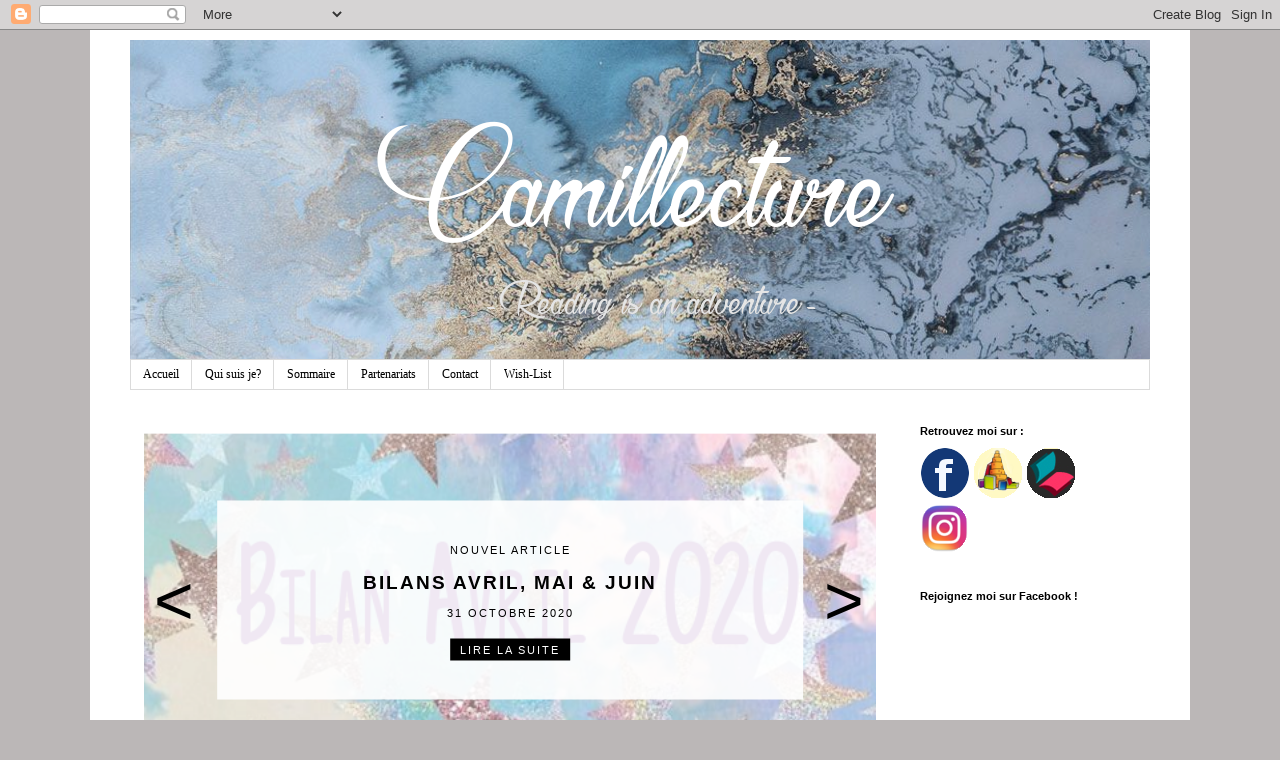

--- FILE ---
content_type: text/html; charset=UTF-8
request_url: https://camillecture.blogspot.com/2016/09/une-semaine-7-lundis.html
body_size: 22254
content:
<!DOCTYPE html>
<html class='v2' dir='ltr' xmlns='http://www.w3.org/1999/xhtml' xmlns:b='http://www.google.com/2005/gml/b' xmlns:data='http://www.google.com/2005/gml/data' xmlns:expr='http://www.google.com/2005/gml/expr'>
<head>
<link href='https://www.blogger.com/static/v1/widgets/335934321-css_bundle_v2.css' rel='stylesheet' type='text/css'/>
<meta content='width=1100' name='viewport'/>
<meta content='text/html; charset=UTF-8' http-equiv='Content-Type'/>
<meta content='blogger' name='generator'/>
<link href='https://camillecture.blogspot.com/favicon.ico' rel='icon' type='image/x-icon'/>
<link href='http://camillecture.blogspot.com/2016/09/une-semaine-7-lundis.html' rel='canonical'/>
<link rel="alternate" type="application/atom+xml" title="Camillecture - Atom" href="https://camillecture.blogspot.com/feeds/posts/default" />
<link rel="alternate" type="application/rss+xml" title="Camillecture - RSS" href="https://camillecture.blogspot.com/feeds/posts/default?alt=rss" />
<link rel="service.post" type="application/atom+xml" title="Camillecture - Atom" href="https://www.blogger.com/feeds/2958357237978471818/posts/default" />

<link rel="alternate" type="application/atom+xml" title="Camillecture - Atom" href="https://camillecture.blogspot.com/feeds/5501599483801611280/comments/default" />
<!--Can't find substitution for tag [blog.ieCssRetrofitLinks]-->
<link href='https://blogger.googleusercontent.com/img/b/R29vZ2xl/AVvXsEiScYbcq-nfSIblBkybqCEl7sGgduViUV7p7QPyYzBCCx0q16aRSxKf1nTl153CZ1mOzSL3yywpYz0WUDbcRtoDkttKDs4Vq_kq-0XhTg2hOmMuLBH4cc_qM_0BskHpkH8tLV6PxtwTy0g4/s320/Une+semaine+7+lundis.jpg' rel='image_src'/>
<meta content='http://camillecture.blogspot.com/2016/09/une-semaine-7-lundis.html' property='og:url'/>
<meta content='Une semaine, 7 lundis' property='og:title'/>
<meta content=' Une semaine, 7 lundis     de Jessica Brody / Gallimard Jeunesse / Parution le 15 septembre 2016 / 484 pages     Quatrième de couverture :  ...' property='og:description'/>
<meta content='https://blogger.googleusercontent.com/img/b/R29vZ2xl/AVvXsEiScYbcq-nfSIblBkybqCEl7sGgduViUV7p7QPyYzBCCx0q16aRSxKf1nTl153CZ1mOzSL3yywpYz0WUDbcRtoDkttKDs4Vq_kq-0XhTg2hOmMuLBH4cc_qM_0BskHpkH8tLV6PxtwTy0g4/w1200-h630-p-k-no-nu/Une+semaine+7+lundis.jpg' property='og:image'/>
<title>Camillecture: Une semaine, 7 lundis</title>
<style type='text/css'>@font-face{font-family:'Bentham';font-style:normal;font-weight:400;font-display:swap;src:url(//fonts.gstatic.com/s/bentham/v20/VdGeAZQPEpYfmHglGWUxCbSJ7y9Y2g.woff2)format('woff2');unicode-range:U+0100-02BA,U+02BD-02C5,U+02C7-02CC,U+02CE-02D7,U+02DD-02FF,U+0304,U+0308,U+0329,U+1D00-1DBF,U+1E00-1E9F,U+1EF2-1EFF,U+2020,U+20A0-20AB,U+20AD-20C0,U+2113,U+2C60-2C7F,U+A720-A7FF;}@font-face{font-family:'Bentham';font-style:normal;font-weight:400;font-display:swap;src:url(//fonts.gstatic.com/s/bentham/v20/VdGeAZQPEpYfmHglGWsxCbSJ7y8.woff2)format('woff2');unicode-range:U+0000-00FF,U+0131,U+0152-0153,U+02BB-02BC,U+02C6,U+02DA,U+02DC,U+0304,U+0308,U+0329,U+2000-206F,U+20AC,U+2122,U+2191,U+2193,U+2212,U+2215,U+FEFF,U+FFFD;}@font-face{font-family:'Chewy';font-style:normal;font-weight:400;font-display:swap;src:url(//fonts.gstatic.com/s/chewy/v18/uK_94ruUb-k-wn52KjI9OPec.woff2)format('woff2');unicode-range:U+0000-00FF,U+0131,U+0152-0153,U+02BB-02BC,U+02C6,U+02DA,U+02DC,U+0304,U+0308,U+0329,U+2000-206F,U+20AC,U+2122,U+2191,U+2193,U+2212,U+2215,U+FEFF,U+FFFD;}@font-face{font-family:'Sunshiney';font-style:normal;font-weight:400;font-display:swap;src:url(//fonts.gstatic.com/s/sunshiney/v24/LDIwapGTLBwsS-wT4vcQFMOpc-DGkw.woff2)format('woff2');unicode-range:U+0000-00FF,U+0131,U+0152-0153,U+02BB-02BC,U+02C6,U+02DA,U+02DC,U+0304,U+0308,U+0329,U+2000-206F,U+20AC,U+2122,U+2191,U+2193,U+2212,U+2215,U+FEFF,U+FFFD;}</style>
<style id='page-skin-1' type='text/css'><!--
/*
-----------------------------------------------
Blogger Template Style
Name:     Simple
Designer: Blogger
URL:      www.blogger.com
----------------------------------------------- */
/* Content
----------------------------------------------- */
body {
font: normal normal 14px Bentham;
color: #000000;
background: #bbb7b7 none no-repeat scroll center center;
padding: 0 0 0 0;
}
html body .region-inner {
min-width: 0;
max-width: 100%;
width: auto;
}
h2 {
font-size: 22px;
}
a:link {
text-decoration:none;
color: #0b5394;
}
a:visited {
text-decoration:none;
color: #3d85c6;
}
a:hover {
text-decoration:underline;
color: #7f6000;
}
.body-fauxcolumn-outer .fauxcolumn-inner {
background: transparent none repeat scroll top left;
_background-image: none;
}
.body-fauxcolumn-outer .cap-top {
position: absolute;
z-index: 1;
height: 400px;
width: 100%;
}
.body-fauxcolumn-outer .cap-top .cap-left {
width: 100%;
background: transparent none repeat-x scroll top left;
_background-image: none;
}
.content-outer {
-moz-box-shadow: 0 0 0 rgba(0, 0, 0, .15);
-webkit-box-shadow: 0 0 0 rgba(0, 0, 0, .15);
-goog-ms-box-shadow: 0 0 0 #333333;
box-shadow: 0 0 0 rgba(0, 0, 0, .15);
margin-bottom: 1px;
}
.content-inner {
padding: 10px 40px;
}
.content-inner {
background-color: #ffffff;
}
/* Header
----------------------------------------------- */
.header-outer {
background: rgba(0, 0, 0, 0) none repeat-x scroll 0 -400px;
_background-image: none;
}
.Header h1 {
font: normal bold 40px Chewy;
color: #000000;
text-shadow: 0 0 0 rgba(0, 0, 0, .2);
}
.Header h1 a {
color: #000000;
}
.Header .description {
font-size: 18px;
color: #000000;
}
.header-inner .Header .titlewrapper {
padding: 22px 0;
}
.header-inner .Header .descriptionwrapper {
padding: 0 0;
}
/* Tabs
----------------------------------------------- */
.tabs-inner .section:first-child {
border-top: 0 solid #dbdbdb;
}
.tabs-inner .section:first-child ul {
margin-top: -1px;
border-top: 1px solid #dbdbdb;
border-left: 1px solid #dbdbdb;
border-right: 1px solid #dbdbdb;
}
.tabs-inner .widget ul {
background: rgba(0, 0, 0, 0) none repeat-x scroll 0 -800px;
_background-image: none;
border-bottom: 1px solid #dbdbdb;
margin-top: 0;
margin-left: -30px;
margin-right: -30px;
}
.tabs-inner .widget li a {
display: inline-block;
padding: .6em 1em;
font: normal normal 12px Georgia, Utopia, 'Palatino Linotype', Palatino, serif;
color: #000000;
border-left: 1px solid #ffffff;
border-right: 1px solid #dbdbdb;
}
.tabs-inner .widget li:first-child a {
border-left: none;
}
.tabs-inner .widget li.selected a, .tabs-inner .widget li a:hover {
color: #000000;
background-color: #ededed;
text-decoration: none;
}
/* Columns
----------------------------------------------- */
.main-outer {
border-top: 0 solid rgba(0, 0, 0, 0);
}
.fauxcolumn-left-outer .fauxcolumn-inner {
border-right: 1px solid rgba(0, 0, 0, 0);
}
.fauxcolumn-right-outer .fauxcolumn-inner {
border-left: 1px solid rgba(0, 0, 0, 0);
}
/* Headings
----------------------------------------------- */
div.widget > h2,
div.widget h2.title {
margin: 0 0 1em 0;
font: normal bold 11px 'Trebuchet MS',Trebuchet,Verdana,sans-serif;
color: #000000;
}
/* Widgets
----------------------------------------------- */
.widget .zippy {
color: #969696;
text-shadow: 2px 2px 1px rgba(0, 0, 0, .1);
}
.widget .popular-posts ul {
list-style: none;
}
/* Posts
----------------------------------------------- */
h2.date-header {
font: normal bold 11px Arial, Tahoma, Helvetica, FreeSans, sans-serif;
}
.date-header span {
background-color: #b9b9b9;
color: #ffffff;
padding: 0.4em;
letter-spacing: 3px;
margin: inherit;
}
.main-inner {
padding-top: 35px;
padding-bottom: 65px;
}
.main-inner .column-center-inner {
padding: 0 0;
}
.main-inner .column-center-inner .section {
margin: 0 1em;
}
.post {
margin: 0 0 45px 0;
}
h3.post-title, .comments h4 {
font: normal normal 30px Sunshiney;
margin: .75em 0 0;
}
.post-body {
font-size: 110%;
line-height: 1.4;
position: relative;
}
.post-body img, .post-body .tr-caption-container, .Profile img, .Image img,
.BlogList .item-thumbnail img {
padding: 2px;
background: #ffffff;
border: 1px solid #ededed;
-moz-box-shadow: 1px 1px 5px rgba(0, 0, 0, .1);
-webkit-box-shadow: 1px 1px 5px rgba(0, 0, 0, .1);
box-shadow: 1px 1px 5px rgba(0, 0, 0, .1);
}
.post-body img, .post-body .tr-caption-container {
padding: 5px;
}
.post-body .tr-caption-container {
color: #000000;
}
.post-body .tr-caption-container img {
padding: 0;
background: transparent;
border: none;
-moz-box-shadow: 0 0 0 rgba(0, 0, 0, .1);
-webkit-box-shadow: 0 0 0 rgba(0, 0, 0, .1);
box-shadow: 0 0 0 rgba(0, 0, 0, .1);
}
.post-header {
margin: 0 0 1.5em;
line-height: 1.6;
font-size: 90%;
}
.post-footer {
margin: 20px -2px 0;
padding: 5px 10px;
color: #606060;
background-color: #ededed;
border-bottom: 1px solid #ededed;
line-height: 1.6;
font-size: 90%;
}
#comments .comment-author {
padding-top: 1.5em;
border-top: 1px solid rgba(0, 0, 0, 0);
background-position: 0 1.5em;
}
#comments .comment-author:first-child {
padding-top: 0;
border-top: none;
}
.avatar-image-container {
margin: .2em 0 0;
}
#comments .avatar-image-container img {
border: 1px solid #ededed;
}
/* Comments
----------------------------------------------- */
.comments .comments-content .icon.blog-author {
background-repeat: no-repeat;
background-image: url([data-uri]);
}
.comments .comments-content .loadmore a {
border-top: 1px solid #969696;
border-bottom: 1px solid #969696;
}
.comments .comment-thread.inline-thread {
background-color: #ededed;
}
.comments .continue {
border-top: 2px solid #969696;
}
/* Accents
---------------------------------------------- */
.section-columns td.columns-cell {
border-left: 1px solid rgba(0, 0, 0, 0);
}
.blog-pager {
background: transparent url(//www.blogblog.com/1kt/simple/paging_dot.png) repeat-x scroll top center;
}
.blog-pager-older-link, .home-link,
.blog-pager-newer-link {
background-color: #ffffff;
padding: 5px;
}
.footer-outer {
border-top: 1px dashed #bbbbbb;
}
/* Mobile
----------------------------------------------- */
body.mobile  {
background-size: auto;
}
.mobile .body-fauxcolumn-outer {
background: transparent none repeat scroll top left;
}
.mobile .body-fauxcolumn-outer .cap-top {
background-size: 100% auto;
}
.mobile .content-outer {
-webkit-box-shadow: 0 0 3px rgba(0, 0, 0, .15);
box-shadow: 0 0 3px rgba(0, 0, 0, .15);
}
.mobile .tabs-inner .widget ul {
margin-left: 0;
margin-right: 0;
}
.mobile .post {
margin: 0;
}
.mobile .main-inner .column-center-inner .section {
margin: 0;
}
.mobile .date-header span {
padding: 0.1em 10px;
margin: 0 -10px;
}
.mobile h3.post-title {
margin: 0;
}
.mobile .blog-pager {
background: transparent none no-repeat scroll top center;
}
.mobile .footer-outer {
border-top: none;
}
.mobile .main-inner, .mobile .footer-inner {
background-color: #ffffff;
}
.mobile-index-contents {
color: #000000;
}
.mobile-link-button {
background-color: #0b5394;
}
.mobile-link-button a:link, .mobile-link-button a:visited {
color: #ffffff;
}
.mobile .tabs-inner .section:first-child {
border-top: none;
}
.mobile .tabs-inner .PageList .widget-content {
background-color: #ededed;
color: #000000;
border-top: 1px solid #dbdbdb;
border-bottom: 1px solid #dbdbdb;
}
.mobile .tabs-inner .PageList .widget-content .pagelist-arrow {
border-left: 1px solid #dbdbdb;
}

--></style>
<style id='template-skin-1' type='text/css'><!--
body {
min-width: 1100px;
}
.content-outer, .content-fauxcolumn-outer, .region-inner {
min-width: 1100px;
max-width: 1100px;
_width: 1100px;
}
.main-inner .columns {
padding-left: 0px;
padding-right: 260px;
}
.main-inner .fauxcolumn-center-outer {
left: 0px;
right: 260px;
/* IE6 does not respect left and right together */
_width: expression(this.parentNode.offsetWidth -
parseInt("0px") -
parseInt("260px") + 'px');
}
.main-inner .fauxcolumn-left-outer {
width: 0px;
}
.main-inner .fauxcolumn-right-outer {
width: 260px;
}
.main-inner .column-left-outer {
width: 0px;
right: 100%;
margin-left: -0px;
}
.main-inner .column-right-outer {
width: 260px;
margin-right: -260px;
}
#layout {
min-width: 0;
}
#layout .content-outer {
min-width: 0;
width: 800px;
}
#layout .region-inner {
min-width: 0;
width: auto;
}
--></style>
<script>
  (function(i,s,o,g,r,a,m){i['GoogleAnalyticsObject']=r;i[r]=i[r]||function(){
  (i[r].q=i[r].q||[]).push(arguments)},i[r].l=1*new Date();a=s.createElement(o),
  m=s.getElementsByTagName(o)[0];a.async=1;a.src=g;m.parentNode.insertBefore(a,m)
  })(window,document,'script','//www.google-analytics.com/analytics.js','ga');

  ga('create', 'UA-72306622-1', 'auto');
  ga('send', 'pageview');

</script>
<script src='https://ajax.googleapis.com/ajax/libs/jquery/3.1.1/jquery.min.js'></script>
<link href='https://cdnjs.cloudflare.com/ajax/libs/OwlCarousel2/2.2.1/assets/owl.carousel.min.css' rel='stylesheet'/>
<link href='https://cdnjs.cloudflare.com/ajax/libs/OwlCarousel2/2.2.1/assets/owl.theme.default.css' rel='stylesheet'/>
<script src='https://cdnjs.cloudflare.com/ajax/libs/OwlCarousel2/2.2.1/owl.carousel.min.js'></script>
<link href='https://www.blogger.com/dyn-css/authorization.css?targetBlogID=2958357237978471818&amp;zx=797a6ccd-a927-4fbd-bd10-e6784d1a2449' media='none' onload='if(media!=&#39;all&#39;)media=&#39;all&#39;' rel='stylesheet'/><noscript><link href='https://www.blogger.com/dyn-css/authorization.css?targetBlogID=2958357237978471818&amp;zx=797a6ccd-a927-4fbd-bd10-e6784d1a2449' rel='stylesheet'/></noscript>
<meta name='google-adsense-platform-account' content='ca-host-pub-1556223355139109'/>
<meta name='google-adsense-platform-domain' content='blogspot.com'/>

</head>
<body class='loading variant-simplysimple'>
<script type='text/javascript'>//<![CDATA[
function diaporecents(a){var b=a.feed.entry||[];var c=['<div class="owl-carousel">'];for(var i=0;i<b.length;++i){var d=b[i];var e=d.title.$t;var f=d.category[0].term;var g="/search/label/"+f;var h=d.media$thumbnail?d.media$thumbnail.url:'https://blogger.googleusercontent.com/img/b/R29vZ2xl/AVvXsEjxWkVjgM2L5-IXoiX1kGnnrJq-WUYq7zt_z2LKapi3TVNg0jKYxdLU6HoqkhWaA9kLy1Lr48bPlPq1h8181JSh3MtoE1DTJ3ef_I5aGhWgkdN322BNlCVMnyE7TPaGrH-e3Q1Xn1erkU-u/s72-c/default+image.png';var k=h.replace(/\/s72\-c/,"/s"+960);var l=d.link||[];for(var j=0;j<l.length;++j){if(l[j].rel=='alternate')break}
var m=l[j].href;var n='<div class="img"><a href="'+m+'" title="'+e+'"><img src="'+k+'" /></a></div>';var o=diapo_Titre?'<h3 class="rptitle"><a href="'+m+'" title="'+e+'">'+e+'</a></h3>':'';var p=d.published.$t;var q=new Date(p);var r=["Janvier","Février","Mars","Avril","Mai","Juin","Juillet","Août","Septembre","Octobre","Novembre","Décembre"];var s=q.getDate()+' '+r[q.getMonth()]+' '+q.getFullYear();var t=diapo_Date?'<div class="date">'+s+'</div>':'';var u=diapo_Libelle?'<div class="cat"><a href="'+g+'">'+f+'</a></div>':'';var v=d.summary.$t;var w=v.substring(0,diapo_Extrait_Longueur);var x=w.lastIndexOf(" ");var y=w.substring(0,x)+'...';var z=diapo_Extrait?'<div class="sum">'+y+'</div>':'';var A=diapo_LienPlus?'<div class="link"><a href="'+m+'">'+diapo_LirePlus_Texte+'</a></div>':'';var B='<div class="info">'+u+o+t+z+A+'</div>';var C=n+B;c.push('<div class="item">',C,'</div>')}
c.push('</div>');document.write(c.join(""))}
//]]></script>
<div class='navbar section' id='navbar' name='Navbar'><div class='widget Navbar' data-version='1' id='Navbar1'><script type="text/javascript">
    function setAttributeOnload(object, attribute, val) {
      if(window.addEventListener) {
        window.addEventListener('load',
          function(){ object[attribute] = val; }, false);
      } else {
        window.attachEvent('onload', function(){ object[attribute] = val; });
      }
    }
  </script>
<div id="navbar-iframe-container"></div>
<script type="text/javascript" src="https://apis.google.com/js/platform.js"></script>
<script type="text/javascript">
      gapi.load("gapi.iframes:gapi.iframes.style.bubble", function() {
        if (gapi.iframes && gapi.iframes.getContext) {
          gapi.iframes.getContext().openChild({
              url: 'https://www.blogger.com/navbar/2958357237978471818?po\x3d5501599483801611280\x26origin\x3dhttps://camillecture.blogspot.com',
              where: document.getElementById("navbar-iframe-container"),
              id: "navbar-iframe"
          });
        }
      });
    </script><script type="text/javascript">
(function() {
var script = document.createElement('script');
script.type = 'text/javascript';
script.src = '//pagead2.googlesyndication.com/pagead/js/google_top_exp.js';
var head = document.getElementsByTagName('head')[0];
if (head) {
head.appendChild(script);
}})();
</script>
</div></div>
<div class='body-fauxcolumns'>
<div class='fauxcolumn-outer body-fauxcolumn-outer'>
<div class='cap-top'>
<div class='cap-left'></div>
<div class='cap-right'></div>
</div>
<div class='fauxborder-left'>
<div class='fauxborder-right'></div>
<div class='fauxcolumn-inner'>
</div>
</div>
<div class='cap-bottom'>
<div class='cap-left'></div>
<div class='cap-right'></div>
</div>
</div>
</div>
<div class='content'>
<div class='content-fauxcolumns'>
<div class='fauxcolumn-outer content-fauxcolumn-outer'>
<div class='cap-top'>
<div class='cap-left'></div>
<div class='cap-right'></div>
</div>
<div class='fauxborder-left'>
<div class='fauxborder-right'></div>
<div class='fauxcolumn-inner'>
</div>
</div>
<div class='cap-bottom'>
<div class='cap-left'></div>
<div class='cap-right'></div>
</div>
</div>
</div>
<div class='content-outer'>
<div class='content-cap-top cap-top'>
<div class='cap-left'></div>
<div class='cap-right'></div>
</div>
<div class='fauxborder-left content-fauxborder-left'>
<div class='fauxborder-right content-fauxborder-right'></div>
<div class='content-inner'>
<header>
<div class='header-outer'>
<div class='header-cap-top cap-top'>
<div class='cap-left'></div>
<div class='cap-right'></div>
</div>
<div class='fauxborder-left header-fauxborder-left'>
<div class='fauxborder-right header-fauxborder-right'></div>
<div class='region-inner header-inner'>
<div class='header section' id='header' name='En-tête'><div class='widget Header' data-version='1' id='Header1'>
<div id='header-inner'>
<a href='https://camillecture.blogspot.com/' style='display: block'>
<img alt='Camillecture' height='320px; ' id='Header1_headerimg' src='https://blogger.googleusercontent.com/img/b/R29vZ2xl/AVvXsEg34sghPA6xZhEDxOzaGbmZQkS1fDx5Mn84Kr6hZwkwNd6gcajX4mQlBYJyDut0IUjHQmXOM8Pu4JfGGe-0LBOq2nGhJ6gK70p0ncK0TXELatLYHUwnsPn6AQ_fvxK6PFyQq-cFRCEp2ITs/s1600/bienvenue+printemps+2017.png' style='display: block' width='1100px; '/>
</a>
</div>
</div></div>
</div>
</div>
<div class='header-cap-bottom cap-bottom'>
<div class='cap-left'></div>
<div class='cap-right'></div>
</div>
</div>
</header>
<div class='tabs-outer'>
<div class='tabs-cap-top cap-top'>
<div class='cap-left'></div>
<div class='cap-right'></div>
</div>
<div class='fauxborder-left tabs-fauxborder-left'>
<div class='fauxborder-right tabs-fauxborder-right'></div>
<div class='region-inner tabs-inner'>
<div class='tabs section' id='crosscol' name='Toutes les colonnes'><div class='widget PageList' data-version='1' id='PageList1'>
<h2>Pages</h2>
<div class='widget-content'>
<ul>
<li>
<a href='https://camillecture.blogspot.com/'>Accueil</a>
</li>
<li>
<a href='http://camillecture.blogspot.fr/2014/08/petite-presentation.html'>Qui suis je?</a>
</li>
<li>
<a href='http://camillecture.blogspot.fr/2014/08/sommaire.html'>Sommaire</a>
</li>
<li>
<a href='http://camillecture.blogspot.fr/2014/08/partenaires-partenariats.html'>Partenariats</a>
</li>
<li>
<a href='http://camillecture.blogspot.fr/2014/08/contact.html'>Contact</a>
</li>
<li>
<a href='http://camillecture.blogspot.fr/2014/08/wish-list.html'>Wish-List</a>
</li>
</ul>
<div class='clear'></div>
</div>
</div></div>
<div class='tabs no-items section' id='crosscol-overflow' name='Cross-Column 2'></div>
</div>
</div>
<div class='tabs-cap-bottom cap-bottom'>
<div class='cap-left'></div>
<div class='cap-right'></div>
</div>
</div>
<div class='no-items section' id='diaporama' name='Diaporama'></div>
<div class='main-outer'>
<div class='main-cap-top cap-top'>
<div class='cap-left'></div>
<div class='cap-right'></div>
</div>
<div class='fauxborder-left main-fauxborder-left'>
<div class='fauxborder-right main-fauxborder-right'></div>
<div class='region-inner main-inner'>
<div class='columns fauxcolumns'>
<div class='fauxcolumn-outer fauxcolumn-center-outer'>
<div class='cap-top'>
<div class='cap-left'></div>
<div class='cap-right'></div>
</div>
<div class='fauxborder-left'>
<div class='fauxborder-right'></div>
<div class='fauxcolumn-inner'>
</div>
</div>
<div class='cap-bottom'>
<div class='cap-left'></div>
<div class='cap-right'></div>
</div>
</div>
<div class='fauxcolumn-outer fauxcolumn-left-outer'>
<div class='cap-top'>
<div class='cap-left'></div>
<div class='cap-right'></div>
</div>
<div class='fauxborder-left'>
<div class='fauxborder-right'></div>
<div class='fauxcolumn-inner'>
</div>
</div>
<div class='cap-bottom'>
<div class='cap-left'></div>
<div class='cap-right'></div>
</div>
</div>
<div class='fauxcolumn-outer fauxcolumn-right-outer'>
<div class='cap-top'>
<div class='cap-left'></div>
<div class='cap-right'></div>
</div>
<div class='fauxborder-left'>
<div class='fauxborder-right'></div>
<div class='fauxcolumn-inner'>
</div>
</div>
<div class='cap-bottom'>
<div class='cap-left'></div>
<div class='cap-right'></div>
</div>
</div>
<!-- corrects IE6 width calculation -->
<div class='columns-inner'>
<div class='column-center-outer'>
<div class='column-center-inner'>
<div class='main section' id='main' name='Principal'><div class='widget HTML' data-version='1' id='HTML3'>
<div class='widget-content'>
<script>
// --
// Affichage des différents éléments du diaporama
// true = activé | false = désactivé
// --
var diapo_Libelle = true;// Libellés
var diapo_Titre = true; // Titre
var diapo_Date = true; // Date
var diapo_Extrait = false; // Extrait
var diapo_Extrait_Longueur = 300; // Longueur de l'extrait en caractères
var diapo_LienPlus = true; // Lien "Lire la suite"
var diapo_LirePlus_Texte = 'Lire la suite'; // Texte du lien "Lire la suite"
</script>

<script src="//camillecture.blogspot.fr/feeds/posts/summary/-/Nouvel article?max-results=5&amp;alt=json-in-script&amp;callback=diaporecents"></script>

<script>
// --
// Paramètres du diaporama
// true = activé | false = désactivé
// valeurs de temps en milliseconds
// --
$(".owl-carousel").owlCarousel({
items: 1, // Nombre d'éléments affichés
loop: true, // Lecture en boucle
rewind: false, // Retour au début
margin: 0,
nav: true, // Flèches de navigation
navText: ['< ',' >'], // Texte des liens de navigation
autoplay: true, // Lecture automatique
autoplayTimeout: 5500, // Délai de défilement
autoplayHoverPause: true, // Pause de la lecture au survol de la souris
smartSpeed: 1200 // Vitesse de défilement
})
</script>

<style type='text/css'>

.owl-carousel {
    overflow: hidden;
    width: 100% !important;
    margin: 0;
}

.owl-item .item {
    position: relative;
}

.owl-carousel .owl-item img {
    display: block;
    width: 100%;
    height: auto;
    position: absolute;
    top: 50%;
    -moz-transform: translateY(-50%);
    -webkit-transform: translateY(-50%);
    -o-transform: translateY(-50%);
    -ms-transform: translateY(-50%);
    transform: translateY(-50%);
}

/* -- Contenant du diaporama -- */

#diaporama {
    margin-top: 0;   /* Espace au-dessus de la zone de gadgets */
    margin-bottom: 0;   /* Espace en-dessous la zone de gadgets */
    margin-left: 0;   /* Espace à gauche de la zone de gadgets */
    margin-right: 0;   /* Espace à droite de la zone de gadgets */
}

/* --- Hauteur du diaporama --- */

.owl-carousel, .owl-item .img {
    height: 350px;   /* Hauteur du diaporama */
    position: relative;
}

/* --- Contenant du texte --- */

.owl-item .item .info {
    display: block;
    position: absolute;
    top: 50%;
    left: 50%;
    width: 80%;   /* Largeur de la zone de texte */
    padding: 40px 40px 40px 40px;   /* Espace entre les bords la zonde texte et son contenu, dans l'ordre : haut droite bas gauche */
    background: rgba(255, 255, 255, 0.9);   /* Couleur de fond de la zone de texte */
    -moz-box-sizing: border-box;
    -webkit-box-sizing: border-box;
    box-sizing: border-box;
    -moz-transform: translateX(-50%) translateY(-50%);
    -webkit-transform: translateX(-50%) translateY(-50%);
    -o-transform: translateX(-50%) translateY(-50%);
    -ms-transform: translateX(-50%) translateY(-50%);
    transform: translateX(-50%) translateY(-50%);
}

/* --- Libellé --- */

.owl-item .cat {
    text-align: center;  /* Alignement : left = à gauche | center = centré | right = à droite */
    margin-top: 0;   /* Espace au-dessus */
    margin-bottom: 0;   /* Espace en-dessous */
}

.owl-item .cat a {
    font-family: 'Georgia', sans-serif;  /* Police */
    font-size: 11px;  /* Taille de la police */
    color: #000000;  /* Couleur */
    text-transform: uppercase;  /* Texte en majuscules : normal = normal | uppercase = majuscules | lowercase = minuscules */
    letter-spacing: 2px;  /* Espace entre les caractères */
    text-decoration: none;  /* Sous-lignement du lien désactivé : none = désactivé | underline = sous-ligné */
}

/* Apparence du lien du libellé au survol de la souris */
.owl-item .cat a:hover {
}

/* --- Titre --- */

.owl-item h3.rptitle {
    text-align: center;  /* Alignement */
    margin-top: 10px;   /* Espace au-dessus */
    margin-bottom: 10px;   /* Espace en-dessous */
}

.owl-item h3.rptitle a {
    font-family: 'Trébuché', sans-serif;  /* Police */
    font-size: 19px;  /* Taille de la police */
    color: #000000;  /* Couleur */
    text-transform: uppercase;  /* Texte en majuscules : normal = normal | uppercase = majuscules | lowercase = minuscules */
    letter-spacing: 2px;  /* Espace entre les caractères */
    text-decoration: none;  /* Sous-lignement du lien désactivé : none = désactivé | underline = sous-ligné */
}

/* Apparence du lien du titre au survol de la souris */
.owl-item h3.rptitle a:hover {
}

/* --- Date --- */

.owl-item .date {
    text-align: center;  /* Alignement */
    margin-top: 0;   /* Espace au-dessus */
    margin-bottom: 20px;   /* Espace en-dessous */
    font-family: 'georginal', sans-serif;  /* Police */
    font-size: 11px;  /* Taille de la police */
    color: #000000;  /* Couleur */
    text-transform: uppercase;  /* Texte en majuscules : normal = normal | uppercase = majuscules | lowercase = minuscules */
    letter-spacing: 2px;  /* Espace entre les caractères */
}

/* --- Extrait --- */

.owl-item .sum {
    text-align: left;  /* Alignement */
    margin-top: 20px;   /* Espace au-dessus */
    margin-bottom: 20px;   /* Espace en-dessous */
    font-family: 'Trébuchet', sans-serif;  /* Police */
    font-size: 12px;  /* Taille de la police */
    color: #000000;  /* Couleur */
    line-height: 1.7;   /* Hauteur de ligne */
}

/* --- Lien Lire la suite --- */

.owl-item .link {
    text-align: center;  /* Alignement */
    margin-top: 0;   /* Espace au-dessus */
    margin-bottom: 0;   /* Espace en-dessous */
}

.owl-item .link a {
    font-family: 'Trébuchet', sans-serif;  /* Police */
    font-size: 11px;  /* Taille de la police */
    color: #FEFEFE;  /* Couleur */
    text-transform: uppercase;  /* Texte en majuscules : normal = normal | uppercase = majuscules | lowercase = minuscules */
    letter-spacing: 2px;  /* Espace entre les caractères */
    text-decoration: none;  /* Sous-lignement du lien désactivé : none = désactivé | underline = sous-ligné */
padding: 5px 10px 5px 10px;   /* Espace autour du lien entre le bord et le texte, dans l'ordre : haut droite bas gauche */
background: #000000;   /* Couleur de fond */
}

/* Apparence du lien du libellé au survol de la souris */
.owl-item .link a:hover {
}

/* --- Liens de navigation --- */

.owl-prev, .owl-next {
    font-family: 'Trébuchet', sans-serif;  /* Police */
    font-size: 68px;  /* Taille de la police */
    color: #000000;   /* Couleur */
    letter-spacing: 2px;  /* Espace entre les caractères */
    position: absolute;
    top: 50%;
    -moz-transform: translateY(-50%);
    -webkit-transform: translateY(-50%);
    -o-transform: translateY(-50%);
    -ms-transform: translateY(-50%);
    transform: translateY(-50%);
}

.owl-prev {
    left: 10px;   /* Distance du lien précédent par rapport au bord gauche du diaporama */
}

.owl-next {
    right: 10px;   /* Distance du lien suivant par rapport au bord droite du diaporama */
}

</style>
</div>
<div class='clear'></div>
</div><div class='widget Blog' data-version='1' id='Blog1'>
<div class='blog-posts hfeed'>

          <div class="date-outer">
        
<h2 class='date-header'><span>lundi 12 septembre 2016</span></h2>

          <div class="date-posts">
        
<div class='post-outer'>
<div class='post hentry' itemprop='blogPost' itemscope='itemscope' itemtype='http://schema.org/BlogPosting'>
<meta content='https://blogger.googleusercontent.com/img/b/R29vZ2xl/AVvXsEiScYbcq-nfSIblBkybqCEl7sGgduViUV7p7QPyYzBCCx0q16aRSxKf1nTl153CZ1mOzSL3yywpYz0WUDbcRtoDkttKDs4Vq_kq-0XhTg2hOmMuLBH4cc_qM_0BskHpkH8tLV6PxtwTy0g4/s320/Une+semaine+7+lundis.jpg' itemprop='image_url'/>
<meta content='2958357237978471818' itemprop='blogId'/>
<meta content='5501599483801611280' itemprop='postId'/>
<a name='5501599483801611280'></a>
<h3 class='post-title entry-title' itemprop='name'>
Une semaine, 7 lundis
</h3>
<div class='post-header'>
<div class='post-header-line-1'></div>
</div>
<div class='post-body entry-content' id='post-body-5501599483801611280' itemprop='description articleBody'>
<div style="text-align: center;">
<span style="background-color: #ea9999;">Une semaine, 7 lundis</span></div>
<div style="text-align: center;">
<br /></div>
<div style="text-align: center;">
de Jessica Brody / Gallimard Jeunesse / Parution le 15 septembre 2016 / 484 pages</div>
<div style="text-align: center;">
<span style="background-color: #ea9999;"><br /></span></div>
<div style="text-align: center;">
<a href="https://blogger.googleusercontent.com/img/b/R29vZ2xl/AVvXsEiScYbcq-nfSIblBkybqCEl7sGgduViUV7p7QPyYzBCCx0q16aRSxKf1nTl153CZ1mOzSL3yywpYz0WUDbcRtoDkttKDs4Vq_kq-0XhTg2hOmMuLBH4cc_qM_0BskHpkH8tLV6PxtwTy0g4/s1600/Une+semaine+7+lundis.jpg" imageanchor="1" style="clear: left; float: left; margin-bottom: 1em; margin-right: 1em;"><img border="0" height="320" src="https://blogger.googleusercontent.com/img/b/R29vZ2xl/AVvXsEiScYbcq-nfSIblBkybqCEl7sGgduViUV7p7QPyYzBCCx0q16aRSxKf1nTl153CZ1mOzSL3yywpYz0WUDbcRtoDkttKDs4Vq_kq-0XhTg2hOmMuLBH4cc_qM_0BskHpkH8tLV6PxtwTy0g4/s320/Une+semaine+7+lundis.jpg" width="220" /></a><span style="background-color: #ea9999;">Quatrième de couverture :</span></div>
<div style="text-align: center;">
<br /></div>
<div style="text-align: center;">
Moi, Ellie Spark, j'ai survécu au pire lundi de tous les temps. Une journée HO-RRI-BLE, qui n'a été qu'une succession d'évènements catastrophiques du type:&nbsp;</div>
<div style="text-align: center;">
1) recevoir au réveil un texto de son petit copain qui dit: "il faut qu'on parle" (formule qui est, soyons honnête, le signal universel d'un désastre imminent)</div>
<div style="text-align: center;">
2) oublier son parapluie et se retrouver avec tête de rat mouillé sur la photo de classe</div>
<div style="text-align: center;">
3) avoir les lèvres qui gonflent en plein discours à cause d'une stupide allergie aux amandes.&nbsp;</div>
<div style="text-align: center;">
Alors quand j'ai découvert, le lendemain, que j'avais une chance de tout recommencer, j'ai béni les dieux, sauté dans mes vêtements et je me suis précipitée au lycée, avec un seul but en tête: rattraper mes erreurs et reconquérir le coeur du garçon de mes rêves. Parce qu'on a parfois besoin d'une semaine entière de lundis pour comprendre ce que l'on veut vraiment!</div>
<div style="text-align: center;">
<br /></div>
<div style="text-align: center;">
<span style="background-color: #ea9999;">Ce que j'en ai pensé :</span></div>
<div style="text-align: center;">
<br /></div>
<div style="text-align: center;">
Merci à Gallimard Jeunesse pour ce partenariat.</div>
<div style="text-align: center;">
<br /></div>
<div style="text-align: center;">
Quand j'ai lu le résumé : une fille qui va <b>vivre sept fois le "même" lundi</b> je me suis dis : "mouais c'est <b>du déjà vu</b>". En effet j'avais déjà lu un roman (Le dernier jour de ma vie) qui suivait le même principe mais je n'avais pas trop apprécié.</div>
<div style="text-align: center;">
<br /></div>
<div style="text-align: center;">
Pour l'originalité on repassera : l'idée de revivre plusieurs fois le même jour n'est pas nouveau. De plus, à partir du deuxième jour, je savais ce qu'elle devrait faire dans son dernier lundi.</div>
<div style="text-align: center;">
<br /></div>
<div style="text-align: center;">
Cependant, contrairement au dernier jour de ma vie, l'auteur a su garder <b>un rythme dynamique</b> dès le début du récit et les lundis se succèdent mais <b>ne se ressemblent pas</b> !</div>
<div style="text-align: center;">
<br /></div>
<div style="text-align: center;">
Mon personnage coup de coeur du roman est <b>Owen</b>. Ce personnage est juste top ! Original et il défend le roman la Voleuse de livre face à l'adaptation dans son club de lecture, que demander de mieux ?</div>
<div style="text-align: center;">
<br /></div>
<div style="text-align: center;">
Bref, il s'agit d'un roman qui se lit facilement <b>à lire en été ou à la rentrée pour recommencer les cours "en douceur"</b> (la sortie est prévue en septembre, ça tombe bien !). Et puis, entre nous, qui n'a jamais commencé la semaine du mauvais pied et aurait aimé (peut-être) la recommencer ?</div>
<div style="text-align: center;">
<i><span style="color: #999999;"><br /></span></i></div>
<div style="text-align: center;">
<span style="font-family: inherit;"><span style="background-color: white; color: #313131;">Coup de coeur&nbsp;</span><span style="background-color: white; color: #313131;">-&nbsp;Passionnant-</span><span style="color: #313131;"><span style="background-color: white;">&nbsp;</span><span style="background-color: #ea9999;">Très bo</span></span><span style="background-color: #ea9999;">n</span><span style="background-color: white;"> </span><span style="background-color: white;">-&nbsp;Agréable&nbsp;</span><span style="background-color: white;">- </span><span style="background-color: white; color: #313131;">Sans plus - Laborieux - Vraiment horrible</span></span></div>
<div style="text-align: center;">
<br /></div>
<div style="text-align: center;">
<span style="color: #999999; font-style: italic;">Ce livre vous inspire-t-il ? Vous levez-vous souvent du mauvais pied ?</span></div>
<div style='clear: both;'></div>
</div>
<div class='post-footer'>
<div class='post-footer-line post-footer-line-1'><span class='post-author vcard'>
Publié par
<span class='fn' itemprop='author' itemscope='itemscope' itemtype='http://schema.org/Person'>
<meta content='https://www.blogger.com/profile/02350008068394979737' itemprop='url'/>
<a class='g-profile' href='https://www.blogger.com/profile/02350008068394979737' rel='author' title='author profile'>
<span itemprop='name'>Camillecture</span>
</a>
</span>
</span>
<span class='post-timestamp'>
à
<meta content='http://camillecture.blogspot.com/2016/09/une-semaine-7-lundis.html' itemprop='url'/>
<a class='timestamp-link' href='https://camillecture.blogspot.com/2016/09/une-semaine-7-lundis.html' rel='bookmark' title='permanent link'><abbr class='published' itemprop='datePublished' title='2016-09-12T06:00:00+02:00'>06:00</abbr></a>
</span>
<span class='post-comment-link'>
</span>
<span class='post-icons'>
<span class='item-control blog-admin pid-1902908161'>
<a href='https://www.blogger.com/post-edit.g?blogID=2958357237978471818&postID=5501599483801611280&from=pencil' title='Modifier l&#39;article'>
<img alt='' class='icon-action' height='18' src='https://resources.blogblog.com/img/icon18_edit_allbkg.gif' width='18'/>
</a>
</span>
</span>
<div class='post-share-buttons goog-inline-block'>
<a class='goog-inline-block share-button sb-email' href='https://www.blogger.com/share-post.g?blogID=2958357237978471818&postID=5501599483801611280&target=email' target='_blank' title='Envoyer par e-mail'><span class='share-button-link-text'>Envoyer par e-mail</span></a><a class='goog-inline-block share-button sb-blog' href='https://www.blogger.com/share-post.g?blogID=2958357237978471818&postID=5501599483801611280&target=blog' onclick='window.open(this.href, "_blank", "height=270,width=475"); return false;' target='_blank' title='BlogThis!'><span class='share-button-link-text'>BlogThis!</span></a><a class='goog-inline-block share-button sb-twitter' href='https://www.blogger.com/share-post.g?blogID=2958357237978471818&postID=5501599483801611280&target=twitter' target='_blank' title='Partager sur X'><span class='share-button-link-text'>Partager sur X</span></a><a class='goog-inline-block share-button sb-facebook' href='https://www.blogger.com/share-post.g?blogID=2958357237978471818&postID=5501599483801611280&target=facebook' onclick='window.open(this.href, "_blank", "height=430,width=640"); return false;' target='_blank' title='Partager sur Facebook'><span class='share-button-link-text'>Partager sur Facebook</span></a><a class='goog-inline-block share-button sb-pinterest' href='https://www.blogger.com/share-post.g?blogID=2958357237978471818&postID=5501599483801611280&target=pinterest' target='_blank' title='Partager sur Pinterest'><span class='share-button-link-text'>Partager sur Pinterest</span></a>
</div>
</div>
<div class='post-footer-line post-footer-line-2'><span class='post-labels'>
</span>
</div>
<div class='post-footer-line post-footer-line-3'><span class='post-location'>
</span>
</div>
</div>
</div>
<div class='comments' id='comments'>
<a name='comments'></a>
<h4>7&#160;commentaires:</h4>
<div class='comments-content'>
<script async='async' src='' type='text/javascript'></script>
<script type='text/javascript'>
    (function() {
      var items = null;
      var msgs = null;
      var config = {};

// <![CDATA[
      var cursor = null;
      if (items && items.length > 0) {
        cursor = parseInt(items[items.length - 1].timestamp) + 1;
      }

      var bodyFromEntry = function(entry) {
        var text = (entry &&
                    ((entry.content && entry.content.$t) ||
                     (entry.summary && entry.summary.$t))) ||
            '';
        if (entry && entry.gd$extendedProperty) {
          for (var k in entry.gd$extendedProperty) {
            if (entry.gd$extendedProperty[k].name == 'blogger.contentRemoved') {
              return '<span class="deleted-comment">' + text + '</span>';
            }
          }
        }
        return text;
      }

      var parse = function(data) {
        cursor = null;
        var comments = [];
        if (data && data.feed && data.feed.entry) {
          for (var i = 0, entry; entry = data.feed.entry[i]; i++) {
            var comment = {};
            // comment ID, parsed out of the original id format
            var id = /blog-(\d+).post-(\d+)/.exec(entry.id.$t);
            comment.id = id ? id[2] : null;
            comment.body = bodyFromEntry(entry);
            comment.timestamp = Date.parse(entry.published.$t) + '';
            if (entry.author && entry.author.constructor === Array) {
              var auth = entry.author[0];
              if (auth) {
                comment.author = {
                  name: (auth.name ? auth.name.$t : undefined),
                  profileUrl: (auth.uri ? auth.uri.$t : undefined),
                  avatarUrl: (auth.gd$image ? auth.gd$image.src : undefined)
                };
              }
            }
            if (entry.link) {
              if (entry.link[2]) {
                comment.link = comment.permalink = entry.link[2].href;
              }
              if (entry.link[3]) {
                var pid = /.*comments\/default\/(\d+)\?.*/.exec(entry.link[3].href);
                if (pid && pid[1]) {
                  comment.parentId = pid[1];
                }
              }
            }
            comment.deleteclass = 'item-control blog-admin';
            if (entry.gd$extendedProperty) {
              for (var k in entry.gd$extendedProperty) {
                if (entry.gd$extendedProperty[k].name == 'blogger.itemClass') {
                  comment.deleteclass += ' ' + entry.gd$extendedProperty[k].value;
                } else if (entry.gd$extendedProperty[k].name == 'blogger.displayTime') {
                  comment.displayTime = entry.gd$extendedProperty[k].value;
                }
              }
            }
            comments.push(comment);
          }
        }
        return comments;
      };

      var paginator = function(callback) {
        if (hasMore()) {
          var url = config.feed + '?alt=json&v=2&orderby=published&reverse=false&max-results=50';
          if (cursor) {
            url += '&published-min=' + new Date(cursor).toISOString();
          }
          window.bloggercomments = function(data) {
            var parsed = parse(data);
            cursor = parsed.length < 50 ? null
                : parseInt(parsed[parsed.length - 1].timestamp) + 1
            callback(parsed);
            window.bloggercomments = null;
          }
          url += '&callback=bloggercomments';
          var script = document.createElement('script');
          script.type = 'text/javascript';
          script.src = url;
          document.getElementsByTagName('head')[0].appendChild(script);
        }
      };
      var hasMore = function() {
        return !!cursor;
      };
      var getMeta = function(key, comment) {
        if ('iswriter' == key) {
          var matches = !!comment.author
              && comment.author.name == config.authorName
              && comment.author.profileUrl == config.authorUrl;
          return matches ? 'true' : '';
        } else if ('deletelink' == key) {
          return config.baseUri + '/comment/delete/'
               + config.blogId + '/' + comment.id;
        } else if ('deleteclass' == key) {
          return comment.deleteclass;
        }
        return '';
      };

      var replybox = null;
      var replyUrlParts = null;
      var replyParent = undefined;

      var onReply = function(commentId, domId) {
        if (replybox == null) {
          // lazily cache replybox, and adjust to suit this style:
          replybox = document.getElementById('comment-editor');
          if (replybox != null) {
            replybox.height = '250px';
            replybox.style.display = 'block';
            replyUrlParts = replybox.src.split('#');
          }
        }
        if (replybox && (commentId !== replyParent)) {
          replybox.src = '';
          document.getElementById(domId).insertBefore(replybox, null);
          replybox.src = replyUrlParts[0]
              + (commentId ? '&parentID=' + commentId : '')
              + '#' + replyUrlParts[1];
          replyParent = commentId;
        }
      };

      var hash = (window.location.hash || '#').substring(1);
      var startThread, targetComment;
      if (/^comment-form_/.test(hash)) {
        startThread = hash.substring('comment-form_'.length);
      } else if (/^c[0-9]+$/.test(hash)) {
        targetComment = hash.substring(1);
      }

      // Configure commenting API:
      var configJso = {
        'maxDepth': config.maxThreadDepth
      };
      var provider = {
        'id': config.postId,
        'data': items,
        'loadNext': paginator,
        'hasMore': hasMore,
        'getMeta': getMeta,
        'onReply': onReply,
        'rendered': true,
        'initComment': targetComment,
        'initReplyThread': startThread,
        'config': configJso,
        'messages': msgs
      };

      var render = function() {
        if (window.goog && window.goog.comments) {
          var holder = document.getElementById('comment-holder');
          window.goog.comments.render(holder, provider);
        }
      };

      // render now, or queue to render when library loads:
      if (window.goog && window.goog.comments) {
        render();
      } else {
        window.goog = window.goog || {};
        window.goog.comments = window.goog.comments || {};
        window.goog.comments.loadQueue = window.goog.comments.loadQueue || [];
        window.goog.comments.loadQueue.push(render);
      }
    })();
// ]]>
  </script>
<div id='comment-holder'>
<div class="comment-thread toplevel-thread"><ol id="top-ra"><li class="comment" id="c4325004506392564803"><div class="avatar-image-container"><img src="//www.blogger.com/img/blogger_logo_round_35.png" alt=""/></div><div class="comment-block"><div class="comment-header"><cite class="user"><a href="https://www.blogger.com/profile/01293531384182455149" rel="nofollow">Boom</a></cite><span class="icon user "></span><span class="datetime secondary-text"><a rel="nofollow" href="https://camillecture.blogspot.com/2016/09/une-semaine-7-lundis.html?showComment=1473666177422#c4325004506392564803">12 septembre 2016 à 09:42</a></span></div><p class="comment-content">Je ne connaissais pas du tout mais tu me donnes envie de le découvrir :D</p><span class="comment-actions secondary-text"><a class="comment-reply" target="_self" data-comment-id="4325004506392564803">Répondre</a><span class="item-control blog-admin blog-admin pid-236819336"><a target="_self" href="https://www.blogger.com/comment/delete/2958357237978471818/4325004506392564803">Supprimer</a></span></span></div><div class="comment-replies"><div id="c4325004506392564803-rt" class="comment-thread inline-thread"><span class="thread-toggle thread-expanded"><span class="thread-arrow"></span><span class="thread-count"><a target="_self">Réponses</a></span></span><ol id="c4325004506392564803-ra" class="thread-chrome thread-expanded"><div><li class="comment" id="c3555440872761679068"><div class="avatar-image-container"><img src="//www.blogger.com/img/blogger_logo_round_35.png" alt=""/></div><div class="comment-block"><div class="comment-header"><cite class="user"><a href="https://www.blogger.com/profile/02350008068394979737" rel="nofollow">Camillecture</a></cite><span class="icon user blog-author"></span><span class="datetime secondary-text"><a rel="nofollow" href="https://camillecture.blogspot.com/2016/09/une-semaine-7-lundis.html?showComment=1473700262448#c3555440872761679068">12 septembre 2016 à 19:11</a></span></div><p class="comment-content">Je suis contente de le savoir :D </p><span class="comment-actions secondary-text"><span class="item-control blog-admin blog-admin pid-1902908161"><a target="_self" href="https://www.blogger.com/comment/delete/2958357237978471818/3555440872761679068">Supprimer</a></span></span></div><div class="comment-replies"><div id="c3555440872761679068-rt" class="comment-thread inline-thread hidden"><span class="thread-toggle thread-expanded"><span class="thread-arrow"></span><span class="thread-count"><a target="_self">Réponses</a></span></span><ol id="c3555440872761679068-ra" class="thread-chrome thread-expanded"><div></div><div id="c3555440872761679068-continue" class="continue"><a class="comment-reply" target="_self" data-comment-id="3555440872761679068">Répondre</a></div></ol></div></div><div class="comment-replybox-single" id="c3555440872761679068-ce"></div></li></div><div id="c4325004506392564803-continue" class="continue"><a class="comment-reply" target="_self" data-comment-id="4325004506392564803">Répondre</a></div></ol></div></div><div class="comment-replybox-single" id="c4325004506392564803-ce"></div></li><li class="comment" id="c6595828481878415608"><div class="avatar-image-container"><img src="//www.blogger.com/img/blogger_logo_round_35.png" alt=""/></div><div class="comment-block"><div class="comment-header"><cite class="user"><a href="https://www.blogger.com/profile/06319388213961944779" rel="nofollow">Gaëlle</a></cite><span class="icon user "></span><span class="datetime secondary-text"><a rel="nofollow" href="https://camillecture.blogspot.com/2016/09/une-semaine-7-lundis.html?showComment=1473674099448#c6595828481878415608">12 septembre 2016 à 11:54</a></span></div><p class="comment-content">Je suis assez d&#39;accord avec toi pour ce roman, c&#39;est un bon livre agréable pour l&#39;été ^^</p><span class="comment-actions secondary-text"><a class="comment-reply" target="_self" data-comment-id="6595828481878415608">Répondre</a><span class="item-control blog-admin blog-admin pid-474987667"><a target="_self" href="https://www.blogger.com/comment/delete/2958357237978471818/6595828481878415608">Supprimer</a></span></span></div><div class="comment-replies"><div id="c6595828481878415608-rt" class="comment-thread inline-thread"><span class="thread-toggle thread-expanded"><span class="thread-arrow"></span><span class="thread-count"><a target="_self">Réponses</a></span></span><ol id="c6595828481878415608-ra" class="thread-chrome thread-expanded"><div><li class="comment" id="c6742591640191383506"><div class="avatar-image-container"><img src="//www.blogger.com/img/blogger_logo_round_35.png" alt=""/></div><div class="comment-block"><div class="comment-header"><cite class="user"><a href="https://www.blogger.com/profile/02350008068394979737" rel="nofollow">Camillecture</a></cite><span class="icon user blog-author"></span><span class="datetime secondary-text"><a rel="nofollow" href="https://camillecture.blogspot.com/2016/09/une-semaine-7-lundis.html?showComment=1473700319327#c6742591640191383506">12 septembre 2016 à 19:11</a></span></div><p class="comment-content">Pour l&#39;instant, les avis semblent globalement positifs pour ce roman.<br>Je suis contente de savoir que tu l&#39;as également apprécié :)</p><span class="comment-actions secondary-text"><span class="item-control blog-admin blog-admin pid-1902908161"><a target="_self" href="https://www.blogger.com/comment/delete/2958357237978471818/6742591640191383506">Supprimer</a></span></span></div><div class="comment-replies"><div id="c6742591640191383506-rt" class="comment-thread inline-thread hidden"><span class="thread-toggle thread-expanded"><span class="thread-arrow"></span><span class="thread-count"><a target="_self">Réponses</a></span></span><ol id="c6742591640191383506-ra" class="thread-chrome thread-expanded"><div></div><div id="c6742591640191383506-continue" class="continue"><a class="comment-reply" target="_self" data-comment-id="6742591640191383506">Répondre</a></div></ol></div></div><div class="comment-replybox-single" id="c6742591640191383506-ce"></div></li></div><div id="c6595828481878415608-continue" class="continue"><a class="comment-reply" target="_self" data-comment-id="6595828481878415608">Répondre</a></div></ol></div></div><div class="comment-replybox-single" id="c6595828481878415608-ce"></div></li><li class="comment" id="c8461925395755275632"><div class="avatar-image-container"><img src="//blogger.googleusercontent.com/img/b/R29vZ2xl/AVvXsEgLf6x4mR1CnY78rg9BIg3lMLj8rMmAYU5RbmtVjIt_2DpJGLEpeYrP0g68zlwJasOBwZip7TX-aEL1M1CYNu96q2aycM0xFel6zVIkC2yB7Clp6D5JfocIKhk5NZtQgw/s45-c/19702537_2014273935462122_3197393020719702846_n.jpg" alt=""/></div><div class="comment-block"><div class="comment-header"><cite class="user"><a href="https://www.blogger.com/profile/02250754337545027112" rel="nofollow">La route des lecteurs</a></cite><span class="icon user "></span><span class="datetime secondary-text"><a rel="nofollow" href="https://camillecture.blogspot.com/2016/09/une-semaine-7-lundis.html?showComment=1473955147347#c8461925395755275632">15 septembre 2016 à 17:59</a></span></div><p class="comment-content">Il a l&#39;air sympa ! :)<br>Maintenant je ne sais pas si je le lirais.</p><span class="comment-actions secondary-text"><a class="comment-reply" target="_self" data-comment-id="8461925395755275632">Répondre</a><span class="item-control blog-admin blog-admin pid-1733533333"><a target="_self" href="https://www.blogger.com/comment/delete/2958357237978471818/8461925395755275632">Supprimer</a></span></span></div><div class="comment-replies"><div id="c8461925395755275632-rt" class="comment-thread inline-thread hidden"><span class="thread-toggle thread-expanded"><span class="thread-arrow"></span><span class="thread-count"><a target="_self">Réponses</a></span></span><ol id="c8461925395755275632-ra" class="thread-chrome thread-expanded"><div></div><div id="c8461925395755275632-continue" class="continue"><a class="comment-reply" target="_self" data-comment-id="8461925395755275632">Répondre</a></div></ol></div></div><div class="comment-replybox-single" id="c8461925395755275632-ce"></div></li><li class="comment" id="c1539752425934519848"><div class="avatar-image-container"><img src="//blogger.googleusercontent.com/img/b/R29vZ2xl/AVvXsEgHX1k-DX7_u5D_pKsSq49xaHGZ8IIrHSe9XdIL00WJTsnCzWSAJYcGCiKCEAiET1ZRuEMBRkVI1KyipqXcqFLYzr2mfMV1LOfOj-cNIZyqY53YTwROpLHeYaMGI4QuoMU/s45-c/7c519186dc7d8c19e457a5dc6a211a83+-+Copie+%282%29.jpg" alt=""/></div><div class="comment-block"><div class="comment-header"><cite class="user"><a href="https://www.blogger.com/profile/00572983696828000217" rel="nofollow">Julie</a></cite><span class="icon user "></span><span class="datetime secondary-text"><a rel="nofollow" href="https://camillecture.blogspot.com/2016/09/une-semaine-7-lundis.html?showComment=1474043616562#c1539752425934519848">16 septembre 2016 à 18:33</a></span></div><p class="comment-content">Je ne sais pas si j&#39;accrocherai à ce livre, rien que l&#39;histoire... Bof, ce n&#39;est pas un livre sur lequel je me jetterais. ^^&#39;</p><span class="comment-actions secondary-text"><a class="comment-reply" target="_self" data-comment-id="1539752425934519848">Répondre</a><span class="item-control blog-admin blog-admin pid-440859685"><a target="_self" href="https://www.blogger.com/comment/delete/2958357237978471818/1539752425934519848">Supprimer</a></span></span></div><div class="comment-replies"><div id="c1539752425934519848-rt" class="comment-thread inline-thread hidden"><span class="thread-toggle thread-expanded"><span class="thread-arrow"></span><span class="thread-count"><a target="_self">Réponses</a></span></span><ol id="c1539752425934519848-ra" class="thread-chrome thread-expanded"><div></div><div id="c1539752425934519848-continue" class="continue"><a class="comment-reply" target="_self" data-comment-id="1539752425934519848">Répondre</a></div></ol></div></div><div class="comment-replybox-single" id="c1539752425934519848-ce"></div></li><li class="comment" id="c8983504609945732787"><div class="avatar-image-container"><img src="//www.blogger.com/img/blogger_logo_round_35.png" alt=""/></div><div class="comment-block"><div class="comment-header"><cite class="user"><a href="https://www.blogger.com/profile/13179022457146365113" rel="nofollow">Nova Baby</a></cite><span class="icon user "></span><span class="datetime secondary-text"><a rel="nofollow" href="https://camillecture.blogspot.com/2016/09/une-semaine-7-lundis.html?showComment=1474316063112#c8983504609945732787">19 septembre 2016 à 22:14</a></span></div><p class="comment-content">Effectivement le pitch n&#39;est pas super original, mais c&#39;est le genre de lecture sympa qui pousse tout seul.</p><span class="comment-actions secondary-text"><a class="comment-reply" target="_self" data-comment-id="8983504609945732787">Répondre</a><span class="item-control blog-admin blog-admin pid-1364843997"><a target="_self" href="https://www.blogger.com/comment/delete/2958357237978471818/8983504609945732787">Supprimer</a></span></span></div><div class="comment-replies"><div id="c8983504609945732787-rt" class="comment-thread inline-thread hidden"><span class="thread-toggle thread-expanded"><span class="thread-arrow"></span><span class="thread-count"><a target="_self">Réponses</a></span></span><ol id="c8983504609945732787-ra" class="thread-chrome thread-expanded"><div></div><div id="c8983504609945732787-continue" class="continue"><a class="comment-reply" target="_self" data-comment-id="8983504609945732787">Répondre</a></div></ol></div></div><div class="comment-replybox-single" id="c8983504609945732787-ce"></div></li></ol><div id="top-continue" class="continue"><a class="comment-reply" target="_self">Ajouter un commentaire</a></div><div class="comment-replybox-thread" id="top-ce"></div><div class="loadmore hidden" data-post-id="5501599483801611280"><a target="_self">Charger la suite...</a></div></div>
</div>
</div>
<p class='comment-footer'>
<div class='comment-form'>
<a name='comment-form'></a>
<p>
</p>
<a href='https://www.blogger.com/comment/frame/2958357237978471818?po=5501599483801611280&hl=fr&saa=85391&origin=https://camillecture.blogspot.com' id='comment-editor-src'></a>
<iframe allowtransparency='true' class='blogger-iframe-colorize blogger-comment-from-post' frameborder='0' height='410px' id='comment-editor' name='comment-editor' src='' width='100%'></iframe>
<script src='https://www.blogger.com/static/v1/jsbin/2830521187-comment_from_post_iframe.js' type='text/javascript'></script>
<script type='text/javascript'>
      BLOG_CMT_createIframe('https://www.blogger.com/rpc_relay.html');
    </script>
</div>
</p>
<div id='backlinks-container'>
<div id='Blog1_backlinks-container'>
</div>
</div>
</div>
</div>

        </div></div>
      
</div>
<div class='blog-pager' id='blog-pager'>
<span id='blog-pager-newer-link'>
<a class='blog-pager-newer-link' href='https://camillecture.blogspot.com/2016/09/parutions-septembre-2016.html' id='Blog1_blog-pager-newer-link' title='Article plus récent'>Article plus récent</a>
</span>
<span id='blog-pager-older-link'>
<a class='blog-pager-older-link' href='https://camillecture.blogspot.com/2016/09/comment-va-se-passer-cette-annee.html' id='Blog1_blog-pager-older-link' title='Article plus ancien'>Article plus ancien</a>
</span>
<a class='home-link' href='https://camillecture.blogspot.com/'>Accueil</a>
</div>
<div class='clear'></div>
<div class='post-feeds'>
<div class='feed-links'>
Inscription à :
<a class='feed-link' href='https://camillecture.blogspot.com/feeds/5501599483801611280/comments/default' target='_blank' type='application/atom+xml'>Publier les commentaires (Atom)</a>
</div>
</div>
</div><div class='widget HTML' data-version='1' id='HTML1'><script>
var linkwithin_site_id = 2438129;
</script>
<script src="//www.linkwithin.com/widget.js"></script>
<a href="http://www.linkwithin.com/"><img src="https://lh3.googleusercontent.com/blogger_img_proxy/AEn0k_v4Ec_8lA8xW6hGQ248ElfFSkiXZXQZlhKaViUOqqwRHpjV7owjYDYtJxgCBhRR-O3B-W6bpsZQtjsfVvJD3zDc72pk0xRK=s0-d" alt="Related Posts Plugin for WordPress, Blogger..." style="border: 0"></a></div></div>
</div>
</div>
<div class='column-left-outer'>
<div class='column-left-inner'>
<aside>
</aside>
</div>
</div>
<div class='column-right-outer'>
<div class='column-right-inner'>
<aside>
<div class='sidebar section' id='sidebar-right-1'><div class='widget HTML' data-version='1' id='HTML4'>
<h2 class='title'>Retrouvez moi sur :</h2>
<div class='widget-content'>
<a href="https://www.facebook.com/Camillecture-159414720926341/"><img src="https://blogger.googleusercontent.com/img/b/R29vZ2xl/AVvXsEjes3VAxVcZkcb0VZkabfA9SaOmqS2R4_bsmUS9wQ6-9cSfNYTzVgOfL_GX2efkPuVK2kM4T10OnrFkoOxbEhADBbDAGZLksuKazHJZYFmQ2HuLkp3cwdPKmn2V7qzAqVvPizJVXqNyAlWm/s1600/facebookicon.png" style="" border="0" /></a> <a href="http://www.babelio.com/monprofil.php"><img src="https://blogger.googleusercontent.com/img/b/R29vZ2xl/AVvXsEhDq4zHT_KkS73u7HgdDfoFDj8CLaSoNe_lj6E82hAYM514hUXFOALjs8imiK-t9H61QRPmG3l9SvJYGj_uvpYUagwF05ujktde1fxEqQJHhdy-tXgiFOtHU9oOdJqxAgD8vZKAEWIIvA30/s1600/babelioicon2.png" style="" border="0" /></a> <a href="http://www.livraddict.com/profil/camillecture/"><img src="https://blogger.googleusercontent.com/img/b/R29vZ2xl/AVvXsEj4rRrWLqLw_qB8TEOM2RZ8SBxVm8Rv_m_1-h1gOEnWe6g4sMosUNNHs1liQuTHmsS9LEBTe-bb6yDoDzh9HGpJpgIrki4_cbhy1nzg1WZJ-3HapKjmwc6eM6Dx_QteAfP7d5Ot4laNyVwL/s1600/livraddicticon.png" style="" border="0" /></a><a href="https://www.instagram.com/camillecture/"><img src="https://blogger.googleusercontent.com/img/b/R29vZ2xl/AVvXsEiCEAmetO6KPugj95XczsG9IhLXRZAb3sGg0LHzTBn-XZSR0Q0nNMEZyX_pqfCRvdaLY2NSXKhSUNDAKk7OE8tTB1q7gO8L1usIllTJtJTNb4DW4IRJrpvfZ6a4uNyt9XqzZU3jse36S3LS/s1600/instagramicon2.png" style="" border="0" /></a>
</div>
<div class='clear'></div>
</div><div class='widget HTML' data-version='1' id='HTML5'>
<h2 class='title'>Rejoignez moi sur Facebook !</h2>
<div class='widget-content'>
<iframe src="//www.facebook.com/plugins/likebox.php?href=https://www.facebook.com/pages/Camillecture/159414720926341?fref=nf&amp;width=240&amp;height=250&
amp;colorscheme=light&amp;show_faces=true&amp;border_color&amp;stream=false&amp;header=false&amp;" style="border:none; overflow:hidden; width:290px; height:220px;" ></iframe>
</div>
<div class='clear'></div>
</div><div class='widget Followers' data-version='1' id='Followers1'>
<h2 class='title'>Abonne toi à mon blog :)</h2>
<div class='widget-content'>
<div id='Followers1-wrapper'>
<div style='margin-right:2px;'>
<div><script type="text/javascript" src="https://apis.google.com/js/platform.js"></script>
<div id="followers-iframe-container"></div>
<script type="text/javascript">
    window.followersIframe = null;
    function followersIframeOpen(url) {
      gapi.load("gapi.iframes", function() {
        if (gapi.iframes && gapi.iframes.getContext) {
          window.followersIframe = gapi.iframes.getContext().openChild({
            url: url,
            where: document.getElementById("followers-iframe-container"),
            messageHandlersFilter: gapi.iframes.CROSS_ORIGIN_IFRAMES_FILTER,
            messageHandlers: {
              '_ready': function(obj) {
                window.followersIframe.getIframeEl().height = obj.height;
              },
              'reset': function() {
                window.followersIframe.close();
                followersIframeOpen("https://www.blogger.com/followers/frame/2958357237978471818?colors\x3dCgt0cmFuc3BhcmVudBILdHJhbnNwYXJlbnQaByMwMDAwMDAiByMwYjUzOTQqByNmZmZmZmYyByMwMDAwMDA6ByMwMDAwMDBCByMwYjUzOTRKByM5Njk2OTZSByMwYjUzOTRaC3RyYW5zcGFyZW50\x26pageSize\x3d21\x26hl\x3dfr\x26origin\x3dhttps://camillecture.blogspot.com");
              },
              'open': function(url) {
                window.followersIframe.close();
                followersIframeOpen(url);
              }
            }
          });
        }
      });
    }
    followersIframeOpen("https://www.blogger.com/followers/frame/2958357237978471818?colors\x3dCgt0cmFuc3BhcmVudBILdHJhbnNwYXJlbnQaByMwMDAwMDAiByMwYjUzOTQqByNmZmZmZmYyByMwMDAwMDA6ByMwMDAwMDBCByMwYjUzOTRKByM5Njk2OTZSByMwYjUzOTRaC3RyYW5zcGFyZW50\x26pageSize\x3d21\x26hl\x3dfr\x26origin\x3dhttps://camillecture.blogspot.com");
  </script></div>
</div>
</div>
<div class='clear'></div>
</div>
</div><div class='widget Image' data-version='1' id='Image1'>
<h2>--------------------------------------------------</h2>
<div class='widget-content'>
<img alt='--------------------------------------------------' height='200' id='Image1_img' src='https://blogger.googleusercontent.com/img/b/R29vZ2xl/AVvXsEiAaqqB6FFzQLdPIV9PvjqlOvatjCdhwiTFQTRyOfRvMk4AQH1zNL5AfPHoNnbxEdQZErUNxDUpz5nwbttj7UIfsNs69CgNqMRQYEmPmbS3FXG8a7WXPgrXd35yQjthn60tFmW3XRYa14YR/s200/blue+book.jpg' width='133'/>
<br/>
</div>
<div class='clear'></div>
</div><div class='widget Profile' data-version='1' id='Profile1'>
<h2>Qui suis-je ?</h2>
<div class='widget-content'>
<dl class='profile-datablock'>
<dt class='profile-data'>
<a class='profile-name-link g-profile' href='https://www.blogger.com/profile/02350008068394979737' rel='author' style='background-image: url(//www.blogger.com/img/logo-16.png);'>
Camillecture
</a>
</dt>
</dl>
<a class='profile-link' href='https://www.blogger.com/profile/02350008068394979737' rel='author'>Afficher mon profil complet</a>
<div class='clear'></div>
</div>
</div><div class='widget BlogSearch' data-version='1' id='BlogSearch1'>
<h2 class='title'>Je recherche :</h2>
<div class='widget-content'>
<div id='BlogSearch1_form'>
<form action='https://camillecture.blogspot.com/search' class='gsc-search-box' target='_top'>
<table cellpadding='0' cellspacing='0' class='gsc-search-box'>
<tbody>
<tr>
<td class='gsc-input'>
<input autocomplete='off' class='gsc-input' name='q' size='10' title='search' type='text' value=''/>
</td>
<td class='gsc-search-button'>
<input class='gsc-search-button' title='search' type='submit' value='Rechercher'/>
</td>
</tr>
</tbody>
</table>
</form>
</div>
</div>
<div class='clear'></div>
</div><div class='widget Image' data-version='1' id='Image2'>
<h2>--------------------------------------------------</h2>
<div class='widget-content'>
<img alt='--------------------------------------------------' height='200' id='Image2_img' src='https://blogger.googleusercontent.com/img/b/R29vZ2xl/AVvXsEjkB0QtKYi34WZN3i1qfkNUDF1ESB94HaBZxHmztbJmroArU3c6r5H2amCxbCbkgrk6mtwg5tz-L3oOEeWhgy1xetc5yCZ38F_YJYWnoifXPT5R5KBchkjwIOdpOY3FEd65098a7hyLcFJ1/s200/cup+of+tea.jpg' width='148'/>
<br/>
</div>
<div class='clear'></div>
</div><div class='widget BlogArchive' data-version='1' id='BlogArchive1'>
<h2>Archives du blog</h2>
<div class='widget-content'>
<div id='ArchiveList'>
<div id='BlogArchive1_ArchiveList'>
<ul class='hierarchy'>
<li class='archivedate collapsed'>
<a class='toggle' href='javascript:void(0)'>
<span class='zippy'>

        &#9658;&#160;
      
</span>
</a>
<a class='post-count-link' href='https://camillecture.blogspot.com/2020/'>
2020
</a>
<span class='post-count' dir='ltr'>(5)</span>
<ul class='hierarchy'>
<li class='archivedate collapsed'>
<a class='toggle' href='javascript:void(0)'>
<span class='zippy'>

        &#9658;&#160;
      
</span>
</a>
<a class='post-count-link' href='https://camillecture.blogspot.com/2020/11/'>
novembre
</a>
<span class='post-count' dir='ltr'>(1)</span>
</li>
</ul>
<ul class='hierarchy'>
<li class='archivedate collapsed'>
<a class='toggle' href='javascript:void(0)'>
<span class='zippy'>

        &#9658;&#160;
      
</span>
</a>
<a class='post-count-link' href='https://camillecture.blogspot.com/2020/08/'>
août
</a>
<span class='post-count' dir='ltr'>(2)</span>
</li>
</ul>
<ul class='hierarchy'>
<li class='archivedate collapsed'>
<a class='toggle' href='javascript:void(0)'>
<span class='zippy'>

        &#9658;&#160;
      
</span>
</a>
<a class='post-count-link' href='https://camillecture.blogspot.com/2020/05/'>
mai
</a>
<span class='post-count' dir='ltr'>(1)</span>
</li>
</ul>
<ul class='hierarchy'>
<li class='archivedate collapsed'>
<a class='toggle' href='javascript:void(0)'>
<span class='zippy'>

        &#9658;&#160;
      
</span>
</a>
<a class='post-count-link' href='https://camillecture.blogspot.com/2020/01/'>
janvier
</a>
<span class='post-count' dir='ltr'>(1)</span>
</li>
</ul>
</li>
</ul>
<ul class='hierarchy'>
<li class='archivedate collapsed'>
<a class='toggle' href='javascript:void(0)'>
<span class='zippy'>

        &#9658;&#160;
      
</span>
</a>
<a class='post-count-link' href='https://camillecture.blogspot.com/2019/'>
2019
</a>
<span class='post-count' dir='ltr'>(25)</span>
<ul class='hierarchy'>
<li class='archivedate collapsed'>
<a class='toggle' href='javascript:void(0)'>
<span class='zippy'>

        &#9658;&#160;
      
</span>
</a>
<a class='post-count-link' href='https://camillecture.blogspot.com/2019/10/'>
octobre
</a>
<span class='post-count' dir='ltr'>(1)</span>
</li>
</ul>
<ul class='hierarchy'>
<li class='archivedate collapsed'>
<a class='toggle' href='javascript:void(0)'>
<span class='zippy'>

        &#9658;&#160;
      
</span>
</a>
<a class='post-count-link' href='https://camillecture.blogspot.com/2019/09/'>
septembre
</a>
<span class='post-count' dir='ltr'>(4)</span>
</li>
</ul>
<ul class='hierarchy'>
<li class='archivedate collapsed'>
<a class='toggle' href='javascript:void(0)'>
<span class='zippy'>

        &#9658;&#160;
      
</span>
</a>
<a class='post-count-link' href='https://camillecture.blogspot.com/2019/08/'>
août
</a>
<span class='post-count' dir='ltr'>(4)</span>
</li>
</ul>
<ul class='hierarchy'>
<li class='archivedate collapsed'>
<a class='toggle' href='javascript:void(0)'>
<span class='zippy'>

        &#9658;&#160;
      
</span>
</a>
<a class='post-count-link' href='https://camillecture.blogspot.com/2019/07/'>
juillet
</a>
<span class='post-count' dir='ltr'>(2)</span>
</li>
</ul>
<ul class='hierarchy'>
<li class='archivedate collapsed'>
<a class='toggle' href='javascript:void(0)'>
<span class='zippy'>

        &#9658;&#160;
      
</span>
</a>
<a class='post-count-link' href='https://camillecture.blogspot.com/2019/05/'>
mai
</a>
<span class='post-count' dir='ltr'>(3)</span>
</li>
</ul>
<ul class='hierarchy'>
<li class='archivedate collapsed'>
<a class='toggle' href='javascript:void(0)'>
<span class='zippy'>

        &#9658;&#160;
      
</span>
</a>
<a class='post-count-link' href='https://camillecture.blogspot.com/2019/04/'>
avril
</a>
<span class='post-count' dir='ltr'>(4)</span>
</li>
</ul>
<ul class='hierarchy'>
<li class='archivedate collapsed'>
<a class='toggle' href='javascript:void(0)'>
<span class='zippy'>

        &#9658;&#160;
      
</span>
</a>
<a class='post-count-link' href='https://camillecture.blogspot.com/2019/03/'>
mars
</a>
<span class='post-count' dir='ltr'>(3)</span>
</li>
</ul>
<ul class='hierarchy'>
<li class='archivedate collapsed'>
<a class='toggle' href='javascript:void(0)'>
<span class='zippy'>

        &#9658;&#160;
      
</span>
</a>
<a class='post-count-link' href='https://camillecture.blogspot.com/2019/02/'>
février
</a>
<span class='post-count' dir='ltr'>(3)</span>
</li>
</ul>
<ul class='hierarchy'>
<li class='archivedate collapsed'>
<a class='toggle' href='javascript:void(0)'>
<span class='zippy'>

        &#9658;&#160;
      
</span>
</a>
<a class='post-count-link' href='https://camillecture.blogspot.com/2019/01/'>
janvier
</a>
<span class='post-count' dir='ltr'>(1)</span>
</li>
</ul>
</li>
</ul>
<ul class='hierarchy'>
<li class='archivedate collapsed'>
<a class='toggle' href='javascript:void(0)'>
<span class='zippy'>

        &#9658;&#160;
      
</span>
</a>
<a class='post-count-link' href='https://camillecture.blogspot.com/2018/'>
2018
</a>
<span class='post-count' dir='ltr'>(36)</span>
<ul class='hierarchy'>
<li class='archivedate collapsed'>
<a class='toggle' href='javascript:void(0)'>
<span class='zippy'>

        &#9658;&#160;
      
</span>
</a>
<a class='post-count-link' href='https://camillecture.blogspot.com/2018/12/'>
décembre
</a>
<span class='post-count' dir='ltr'>(2)</span>
</li>
</ul>
<ul class='hierarchy'>
<li class='archivedate collapsed'>
<a class='toggle' href='javascript:void(0)'>
<span class='zippy'>

        &#9658;&#160;
      
</span>
</a>
<a class='post-count-link' href='https://camillecture.blogspot.com/2018/11/'>
novembre
</a>
<span class='post-count' dir='ltr'>(2)</span>
</li>
</ul>
<ul class='hierarchy'>
<li class='archivedate collapsed'>
<a class='toggle' href='javascript:void(0)'>
<span class='zippy'>

        &#9658;&#160;
      
</span>
</a>
<a class='post-count-link' href='https://camillecture.blogspot.com/2018/10/'>
octobre
</a>
<span class='post-count' dir='ltr'>(1)</span>
</li>
</ul>
<ul class='hierarchy'>
<li class='archivedate collapsed'>
<a class='toggle' href='javascript:void(0)'>
<span class='zippy'>

        &#9658;&#160;
      
</span>
</a>
<a class='post-count-link' href='https://camillecture.blogspot.com/2018/09/'>
septembre
</a>
<span class='post-count' dir='ltr'>(3)</span>
</li>
</ul>
<ul class='hierarchy'>
<li class='archivedate collapsed'>
<a class='toggle' href='javascript:void(0)'>
<span class='zippy'>

        &#9658;&#160;
      
</span>
</a>
<a class='post-count-link' href='https://camillecture.blogspot.com/2018/08/'>
août
</a>
<span class='post-count' dir='ltr'>(3)</span>
</li>
</ul>
<ul class='hierarchy'>
<li class='archivedate collapsed'>
<a class='toggle' href='javascript:void(0)'>
<span class='zippy'>

        &#9658;&#160;
      
</span>
</a>
<a class='post-count-link' href='https://camillecture.blogspot.com/2018/07/'>
juillet
</a>
<span class='post-count' dir='ltr'>(2)</span>
</li>
</ul>
<ul class='hierarchy'>
<li class='archivedate collapsed'>
<a class='toggle' href='javascript:void(0)'>
<span class='zippy'>

        &#9658;&#160;
      
</span>
</a>
<a class='post-count-link' href='https://camillecture.blogspot.com/2018/06/'>
juin
</a>
<span class='post-count' dir='ltr'>(2)</span>
</li>
</ul>
<ul class='hierarchy'>
<li class='archivedate collapsed'>
<a class='toggle' href='javascript:void(0)'>
<span class='zippy'>

        &#9658;&#160;
      
</span>
</a>
<a class='post-count-link' href='https://camillecture.blogspot.com/2018/05/'>
mai
</a>
<span class='post-count' dir='ltr'>(5)</span>
</li>
</ul>
<ul class='hierarchy'>
<li class='archivedate collapsed'>
<a class='toggle' href='javascript:void(0)'>
<span class='zippy'>

        &#9658;&#160;
      
</span>
</a>
<a class='post-count-link' href='https://camillecture.blogspot.com/2018/04/'>
avril
</a>
<span class='post-count' dir='ltr'>(4)</span>
</li>
</ul>
<ul class='hierarchy'>
<li class='archivedate collapsed'>
<a class='toggle' href='javascript:void(0)'>
<span class='zippy'>

        &#9658;&#160;
      
</span>
</a>
<a class='post-count-link' href='https://camillecture.blogspot.com/2018/03/'>
mars
</a>
<span class='post-count' dir='ltr'>(5)</span>
</li>
</ul>
<ul class='hierarchy'>
<li class='archivedate collapsed'>
<a class='toggle' href='javascript:void(0)'>
<span class='zippy'>

        &#9658;&#160;
      
</span>
</a>
<a class='post-count-link' href='https://camillecture.blogspot.com/2018/02/'>
février
</a>
<span class='post-count' dir='ltr'>(2)</span>
</li>
</ul>
<ul class='hierarchy'>
<li class='archivedate collapsed'>
<a class='toggle' href='javascript:void(0)'>
<span class='zippy'>

        &#9658;&#160;
      
</span>
</a>
<a class='post-count-link' href='https://camillecture.blogspot.com/2018/01/'>
janvier
</a>
<span class='post-count' dir='ltr'>(5)</span>
</li>
</ul>
</li>
</ul>
<ul class='hierarchy'>
<li class='archivedate collapsed'>
<a class='toggle' href='javascript:void(0)'>
<span class='zippy'>

        &#9658;&#160;
      
</span>
</a>
<a class='post-count-link' href='https://camillecture.blogspot.com/2017/'>
2017
</a>
<span class='post-count' dir='ltr'>(70)</span>
<ul class='hierarchy'>
<li class='archivedate collapsed'>
<a class='toggle' href='javascript:void(0)'>
<span class='zippy'>

        &#9658;&#160;
      
</span>
</a>
<a class='post-count-link' href='https://camillecture.blogspot.com/2017/12/'>
décembre
</a>
<span class='post-count' dir='ltr'>(3)</span>
</li>
</ul>
<ul class='hierarchy'>
<li class='archivedate collapsed'>
<a class='toggle' href='javascript:void(0)'>
<span class='zippy'>

        &#9658;&#160;
      
</span>
</a>
<a class='post-count-link' href='https://camillecture.blogspot.com/2017/11/'>
novembre
</a>
<span class='post-count' dir='ltr'>(5)</span>
</li>
</ul>
<ul class='hierarchy'>
<li class='archivedate collapsed'>
<a class='toggle' href='javascript:void(0)'>
<span class='zippy'>

        &#9658;&#160;
      
</span>
</a>
<a class='post-count-link' href='https://camillecture.blogspot.com/2017/10/'>
octobre
</a>
<span class='post-count' dir='ltr'>(4)</span>
</li>
</ul>
<ul class='hierarchy'>
<li class='archivedate collapsed'>
<a class='toggle' href='javascript:void(0)'>
<span class='zippy'>

        &#9658;&#160;
      
</span>
</a>
<a class='post-count-link' href='https://camillecture.blogspot.com/2017/09/'>
septembre
</a>
<span class='post-count' dir='ltr'>(7)</span>
</li>
</ul>
<ul class='hierarchy'>
<li class='archivedate collapsed'>
<a class='toggle' href='javascript:void(0)'>
<span class='zippy'>

        &#9658;&#160;
      
</span>
</a>
<a class='post-count-link' href='https://camillecture.blogspot.com/2017/08/'>
août
</a>
<span class='post-count' dir='ltr'>(8)</span>
</li>
</ul>
<ul class='hierarchy'>
<li class='archivedate collapsed'>
<a class='toggle' href='javascript:void(0)'>
<span class='zippy'>

        &#9658;&#160;
      
</span>
</a>
<a class='post-count-link' href='https://camillecture.blogspot.com/2017/07/'>
juillet
</a>
<span class='post-count' dir='ltr'>(4)</span>
</li>
</ul>
<ul class='hierarchy'>
<li class='archivedate collapsed'>
<a class='toggle' href='javascript:void(0)'>
<span class='zippy'>

        &#9658;&#160;
      
</span>
</a>
<a class='post-count-link' href='https://camillecture.blogspot.com/2017/06/'>
juin
</a>
<span class='post-count' dir='ltr'>(8)</span>
</li>
</ul>
<ul class='hierarchy'>
<li class='archivedate collapsed'>
<a class='toggle' href='javascript:void(0)'>
<span class='zippy'>

        &#9658;&#160;
      
</span>
</a>
<a class='post-count-link' href='https://camillecture.blogspot.com/2017/05/'>
mai
</a>
<span class='post-count' dir='ltr'>(5)</span>
</li>
</ul>
<ul class='hierarchy'>
<li class='archivedate collapsed'>
<a class='toggle' href='javascript:void(0)'>
<span class='zippy'>

        &#9658;&#160;
      
</span>
</a>
<a class='post-count-link' href='https://camillecture.blogspot.com/2017/04/'>
avril
</a>
<span class='post-count' dir='ltr'>(5)</span>
</li>
</ul>
<ul class='hierarchy'>
<li class='archivedate collapsed'>
<a class='toggle' href='javascript:void(0)'>
<span class='zippy'>

        &#9658;&#160;
      
</span>
</a>
<a class='post-count-link' href='https://camillecture.blogspot.com/2017/03/'>
mars
</a>
<span class='post-count' dir='ltr'>(7)</span>
</li>
</ul>
<ul class='hierarchy'>
<li class='archivedate collapsed'>
<a class='toggle' href='javascript:void(0)'>
<span class='zippy'>

        &#9658;&#160;
      
</span>
</a>
<a class='post-count-link' href='https://camillecture.blogspot.com/2017/02/'>
février
</a>
<span class='post-count' dir='ltr'>(6)</span>
</li>
</ul>
<ul class='hierarchy'>
<li class='archivedate collapsed'>
<a class='toggle' href='javascript:void(0)'>
<span class='zippy'>

        &#9658;&#160;
      
</span>
</a>
<a class='post-count-link' href='https://camillecture.blogspot.com/2017/01/'>
janvier
</a>
<span class='post-count' dir='ltr'>(8)</span>
</li>
</ul>
</li>
</ul>
<ul class='hierarchy'>
<li class='archivedate expanded'>
<a class='toggle' href='javascript:void(0)'>
<span class='zippy toggle-open'>

        &#9660;&#160;
      
</span>
</a>
<a class='post-count-link' href='https://camillecture.blogspot.com/2016/'>
2016
</a>
<span class='post-count' dir='ltr'>(71)</span>
<ul class='hierarchy'>
<li class='archivedate collapsed'>
<a class='toggle' href='javascript:void(0)'>
<span class='zippy'>

        &#9658;&#160;
      
</span>
</a>
<a class='post-count-link' href='https://camillecture.blogspot.com/2016/12/'>
décembre
</a>
<span class='post-count' dir='ltr'>(6)</span>
</li>
</ul>
<ul class='hierarchy'>
<li class='archivedate collapsed'>
<a class='toggle' href='javascript:void(0)'>
<span class='zippy'>

        &#9658;&#160;
      
</span>
</a>
<a class='post-count-link' href='https://camillecture.blogspot.com/2016/11/'>
novembre
</a>
<span class='post-count' dir='ltr'>(5)</span>
</li>
</ul>
<ul class='hierarchy'>
<li class='archivedate collapsed'>
<a class='toggle' href='javascript:void(0)'>
<span class='zippy'>

        &#9658;&#160;
      
</span>
</a>
<a class='post-count-link' href='https://camillecture.blogspot.com/2016/10/'>
octobre
</a>
<span class='post-count' dir='ltr'>(6)</span>
</li>
</ul>
<ul class='hierarchy'>
<li class='archivedate expanded'>
<a class='toggle' href='javascript:void(0)'>
<span class='zippy toggle-open'>

        &#9660;&#160;
      
</span>
</a>
<a class='post-count-link' href='https://camillecture.blogspot.com/2016/09/'>
septembre
</a>
<span class='post-count' dir='ltr'>(8)</span>
<ul class='posts'>
<li><a href='https://camillecture.blogspot.com/2016/09/tag-bilan-des-6-mois-partie-1.html'>Tag : Bilan des 6 mois (partie 1)</a></li>
<li><a href='https://camillecture.blogspot.com/2016/09/mes-coups-de-coeur-de-2015.html'>Mes coups de coeur de 2015</a></li>
<li><a href='https://camillecture.blogspot.com/2016/09/tag-de-la-rentree.html'>Tag de la rentrée</a></li>
<li><a href='https://camillecture.blogspot.com/2016/09/parutions-septembre-2016.html'>Parutions : Septembre 2016</a></li>
<li><a href='https://camillecture.blogspot.com/2016/09/une-semaine-7-lundis.html'>Une semaine, 7 lundis</a></li>
<li><a href='https://camillecture.blogspot.com/2016/09/comment-va-se-passer-cette-annee.html'>Comment va se passer cette année scolaire</a></li>
<li><a href='https://camillecture.blogspot.com/2016/09/le-blog-se-pare-de-ses-couleurs.html'>Le blog se pare de ses couleurs automnales - nouve...</a></li>
<li><a href='https://camillecture.blogspot.com/2016/09/bilan-aout-2016.html'>Bilan Août 2016</a></li>
</ul>
</li>
</ul>
<ul class='hierarchy'>
<li class='archivedate collapsed'>
<a class='toggle' href='javascript:void(0)'>
<span class='zippy'>

        &#9658;&#160;
      
</span>
</a>
<a class='post-count-link' href='https://camillecture.blogspot.com/2016/08/'>
août
</a>
<span class='post-count' dir='ltr'>(6)</span>
</li>
</ul>
<ul class='hierarchy'>
<li class='archivedate collapsed'>
<a class='toggle' href='javascript:void(0)'>
<span class='zippy'>

        &#9658;&#160;
      
</span>
</a>
<a class='post-count-link' href='https://camillecture.blogspot.com/2016/07/'>
juillet
</a>
<span class='post-count' dir='ltr'>(6)</span>
</li>
</ul>
<ul class='hierarchy'>
<li class='archivedate collapsed'>
<a class='toggle' href='javascript:void(0)'>
<span class='zippy'>

        &#9658;&#160;
      
</span>
</a>
<a class='post-count-link' href='https://camillecture.blogspot.com/2016/06/'>
juin
</a>
<span class='post-count' dir='ltr'>(3)</span>
</li>
</ul>
<ul class='hierarchy'>
<li class='archivedate collapsed'>
<a class='toggle' href='javascript:void(0)'>
<span class='zippy'>

        &#9658;&#160;
      
</span>
</a>
<a class='post-count-link' href='https://camillecture.blogspot.com/2016/05/'>
mai
</a>
<span class='post-count' dir='ltr'>(2)</span>
</li>
</ul>
<ul class='hierarchy'>
<li class='archivedate collapsed'>
<a class='toggle' href='javascript:void(0)'>
<span class='zippy'>

        &#9658;&#160;
      
</span>
</a>
<a class='post-count-link' href='https://camillecture.blogspot.com/2016/04/'>
avril
</a>
<span class='post-count' dir='ltr'>(9)</span>
</li>
</ul>
<ul class='hierarchy'>
<li class='archivedate collapsed'>
<a class='toggle' href='javascript:void(0)'>
<span class='zippy'>

        &#9658;&#160;
      
</span>
</a>
<a class='post-count-link' href='https://camillecture.blogspot.com/2016/03/'>
mars
</a>
<span class='post-count' dir='ltr'>(5)</span>
</li>
</ul>
<ul class='hierarchy'>
<li class='archivedate collapsed'>
<a class='toggle' href='javascript:void(0)'>
<span class='zippy'>

        &#9658;&#160;
      
</span>
</a>
<a class='post-count-link' href='https://camillecture.blogspot.com/2016/02/'>
février
</a>
<span class='post-count' dir='ltr'>(6)</span>
</li>
</ul>
<ul class='hierarchy'>
<li class='archivedate collapsed'>
<a class='toggle' href='javascript:void(0)'>
<span class='zippy'>

        &#9658;&#160;
      
</span>
</a>
<a class='post-count-link' href='https://camillecture.blogspot.com/2016/01/'>
janvier
</a>
<span class='post-count' dir='ltr'>(9)</span>
</li>
</ul>
</li>
</ul>
<ul class='hierarchy'>
<li class='archivedate collapsed'>
<a class='toggle' href='javascript:void(0)'>
<span class='zippy'>

        &#9658;&#160;
      
</span>
</a>
<a class='post-count-link' href='https://camillecture.blogspot.com/2015/'>
2015
</a>
<span class='post-count' dir='ltr'>(75)</span>
<ul class='hierarchy'>
<li class='archivedate collapsed'>
<a class='toggle' href='javascript:void(0)'>
<span class='zippy'>

        &#9658;&#160;
      
</span>
</a>
<a class='post-count-link' href='https://camillecture.blogspot.com/2015/12/'>
décembre
</a>
<span class='post-count' dir='ltr'>(6)</span>
</li>
</ul>
<ul class='hierarchy'>
<li class='archivedate collapsed'>
<a class='toggle' href='javascript:void(0)'>
<span class='zippy'>

        &#9658;&#160;
      
</span>
</a>
<a class='post-count-link' href='https://camillecture.blogspot.com/2015/11/'>
novembre
</a>
<span class='post-count' dir='ltr'>(5)</span>
</li>
</ul>
<ul class='hierarchy'>
<li class='archivedate collapsed'>
<a class='toggle' href='javascript:void(0)'>
<span class='zippy'>

        &#9658;&#160;
      
</span>
</a>
<a class='post-count-link' href='https://camillecture.blogspot.com/2015/10/'>
octobre
</a>
<span class='post-count' dir='ltr'>(9)</span>
</li>
</ul>
<ul class='hierarchy'>
<li class='archivedate collapsed'>
<a class='toggle' href='javascript:void(0)'>
<span class='zippy'>

        &#9658;&#160;
      
</span>
</a>
<a class='post-count-link' href='https://camillecture.blogspot.com/2015/09/'>
septembre
</a>
<span class='post-count' dir='ltr'>(5)</span>
</li>
</ul>
<ul class='hierarchy'>
<li class='archivedate collapsed'>
<a class='toggle' href='javascript:void(0)'>
<span class='zippy'>

        &#9658;&#160;
      
</span>
</a>
<a class='post-count-link' href='https://camillecture.blogspot.com/2015/08/'>
août
</a>
<span class='post-count' dir='ltr'>(8)</span>
</li>
</ul>
<ul class='hierarchy'>
<li class='archivedate collapsed'>
<a class='toggle' href='javascript:void(0)'>
<span class='zippy'>

        &#9658;&#160;
      
</span>
</a>
<a class='post-count-link' href='https://camillecture.blogspot.com/2015/07/'>
juillet
</a>
<span class='post-count' dir='ltr'>(17)</span>
</li>
</ul>
<ul class='hierarchy'>
<li class='archivedate collapsed'>
<a class='toggle' href='javascript:void(0)'>
<span class='zippy'>

        &#9658;&#160;
      
</span>
</a>
<a class='post-count-link' href='https://camillecture.blogspot.com/2015/06/'>
juin
</a>
<span class='post-count' dir='ltr'>(5)</span>
</li>
</ul>
<ul class='hierarchy'>
<li class='archivedate collapsed'>
<a class='toggle' href='javascript:void(0)'>
<span class='zippy'>

        &#9658;&#160;
      
</span>
</a>
<a class='post-count-link' href='https://camillecture.blogspot.com/2015/05/'>
mai
</a>
<span class='post-count' dir='ltr'>(6)</span>
</li>
</ul>
<ul class='hierarchy'>
<li class='archivedate collapsed'>
<a class='toggle' href='javascript:void(0)'>
<span class='zippy'>

        &#9658;&#160;
      
</span>
</a>
<a class='post-count-link' href='https://camillecture.blogspot.com/2015/04/'>
avril
</a>
<span class='post-count' dir='ltr'>(8)</span>
</li>
</ul>
<ul class='hierarchy'>
<li class='archivedate collapsed'>
<a class='toggle' href='javascript:void(0)'>
<span class='zippy'>

        &#9658;&#160;
      
</span>
</a>
<a class='post-count-link' href='https://camillecture.blogspot.com/2015/03/'>
mars
</a>
<span class='post-count' dir='ltr'>(1)</span>
</li>
</ul>
<ul class='hierarchy'>
<li class='archivedate collapsed'>
<a class='toggle' href='javascript:void(0)'>
<span class='zippy'>

        &#9658;&#160;
      
</span>
</a>
<a class='post-count-link' href='https://camillecture.blogspot.com/2015/02/'>
février
</a>
<span class='post-count' dir='ltr'>(2)</span>
</li>
</ul>
<ul class='hierarchy'>
<li class='archivedate collapsed'>
<a class='toggle' href='javascript:void(0)'>
<span class='zippy'>

        &#9658;&#160;
      
</span>
</a>
<a class='post-count-link' href='https://camillecture.blogspot.com/2015/01/'>
janvier
</a>
<span class='post-count' dir='ltr'>(3)</span>
</li>
</ul>
</li>
</ul>
<ul class='hierarchy'>
<li class='archivedate collapsed'>
<a class='toggle' href='javascript:void(0)'>
<span class='zippy'>

        &#9658;&#160;
      
</span>
</a>
<a class='post-count-link' href='https://camillecture.blogspot.com/2014/'>
2014
</a>
<span class='post-count' dir='ltr'>(20)</span>
<ul class='hierarchy'>
<li class='archivedate collapsed'>
<a class='toggle' href='javascript:void(0)'>
<span class='zippy'>

        &#9658;&#160;
      
</span>
</a>
<a class='post-count-link' href='https://camillecture.blogspot.com/2014/12/'>
décembre
</a>
<span class='post-count' dir='ltr'>(4)</span>
</li>
</ul>
<ul class='hierarchy'>
<li class='archivedate collapsed'>
<a class='toggle' href='javascript:void(0)'>
<span class='zippy'>

        &#9658;&#160;
      
</span>
</a>
<a class='post-count-link' href='https://camillecture.blogspot.com/2014/11/'>
novembre
</a>
<span class='post-count' dir='ltr'>(1)</span>
</li>
</ul>
<ul class='hierarchy'>
<li class='archivedate collapsed'>
<a class='toggle' href='javascript:void(0)'>
<span class='zippy'>

        &#9658;&#160;
      
</span>
</a>
<a class='post-count-link' href='https://camillecture.blogspot.com/2014/10/'>
octobre
</a>
<span class='post-count' dir='ltr'>(2)</span>
</li>
</ul>
<ul class='hierarchy'>
<li class='archivedate collapsed'>
<a class='toggle' href='javascript:void(0)'>
<span class='zippy'>

        &#9658;&#160;
      
</span>
</a>
<a class='post-count-link' href='https://camillecture.blogspot.com/2014/09/'>
septembre
</a>
<span class='post-count' dir='ltr'>(3)</span>
</li>
</ul>
<ul class='hierarchy'>
<li class='archivedate collapsed'>
<a class='toggle' href='javascript:void(0)'>
<span class='zippy'>

        &#9658;&#160;
      
</span>
</a>
<a class='post-count-link' href='https://camillecture.blogspot.com/2014/08/'>
août
</a>
<span class='post-count' dir='ltr'>(10)</span>
</li>
</ul>
</li>
</ul>
</div>
</div>
<div class='clear'></div>
</div>
</div><div class='widget PopularPosts' data-version='1' id='PopularPosts1'>
<h2>Articles les plus consultés</h2>
<div class='widget-content popular-posts'>
<ul>
<li>
<div class='item-content'>
<div class='item-thumbnail'>
<a href='https://camillecture.blogspot.com/2015/07/les-maitres-inquisiteurs-tome-1-obeyron.html' target='_blank'>
<img alt='' border='0' src='https://blogger.googleusercontent.com/img/b/R29vZ2xl/AVvXsEh7chI8XbchPqHQEL4RcqBHbB78frpOP1ZKePCWV78BdpItGJfLGzn5CPafKSno9eFdbENfz6YofqUgY8tNz3aRupAR20DMcp0g8qRzaaKxG2_QRrBhCbDrxl2wTQIrs_9Sbnor_FXoSAS2/w72-h72-p-k-no-nu/maitresinquisiteurs1.jpg'/>
</a>
</div>
<div class='item-title'><a href='https://camillecture.blogspot.com/2015/07/les-maitres-inquisiteurs-tome-1-obeyron.html'>Les Maitres inquisiteurs tome 1: Obeyron</a></div>
<div class='item-snippet'>     Les Maitres inquisiteurs tome 1 : Obeyron     de Peru-Goux  Soleil  58 pages  10.99&#8364;   ***   Résumé :   &#160;                Obeyron ! Le p...</div>
</div>
<div style='clear: both;'></div>
</li>
<li>
<div class='item-content'>
<div class='item-thumbnail'>
<a href='https://camillecture.blogspot.com/2014/12/et-soudain-tout-change.html' target='_blank'>
<img alt='' border='0' src='https://lh3.googleusercontent.com/blogger_img_proxy/AEn0k_v2O4iN0fjO1eh_tIptO7e7HCLgmTvr0ZvMCHXRktMmvui2HEegPEaq8qKG3s0aYvQwFJktwvaUWxwn1naBfK9xCaCKv9FHDsHDYR_u6WWH1mnvCz4jTo_SCwW6skPu2x3gfC8fyJtJSucJiNfYc4-kaKdaRBaHVmiWnYg=w72-h72-p-k-no-nu'/>
</a>
</div>
<div class='item-title'><a href='https://camillecture.blogspot.com/2014/12/et-soudain-tout-change.html'>Et soudain tout change</a></div>
<div class='item-snippet'>     Et soudain tout change     ***     de Gilles Legardinier   Fleuve noir   19.50 &#8364;     ***     Quatrième de couverture:     Camille et se...</div>
</div>
<div style='clear: both;'></div>
</li>
<li>
<div class='item-content'>
<div class='item-thumbnail'>
<a href='https://camillecture.blogspot.com/2015/12/phobos-tome-1.html' target='_blank'>
<img alt='' border='0' src='https://blogger.googleusercontent.com/img/b/R29vZ2xl/AVvXsEgYjcxFY5jxL7czuXrFyL6FYRBb60Rb09mbCdj1v-zrC3_iSUz5jzKGKRFByG0zG2myEbkbyXC2WvIuzaSpalpvYHAUHpw0FCv9MG-sC1DpmviXt1AsOkxspjeCI3CT7Frq6K0wQ4qwdDjG/w72-h72-p-k-no-nu/PHOBOS.jpg'/>
</a>
</div>
<div class='item-title'><a href='https://camillecture.blogspot.com/2015/12/phobos-tome-1.html'>Phobos tome 1</a></div>
<div class='item-snippet'> &#160;&#160;&#160;&#160;&#160;&#160;&#160;&#160;&#160;&#160;&#160;&#160;&#160;&#160;&#160;&#160;&#160;&#160;&#160;&#160;&#160;&#160;&#160;&#160;&#160;&#160;&#160;&#160;&#160;&#160;&#160;&#160;&#160;&#160;&#160;&#160;&#160;&#160;&#160;&#160;&#160;&#160;&#160;&#160;&#160;&#160;&#160;&#160;&#160;&#160;&#160; &#160; &#160; &#160; &#160; &#160; &#160; &#160;&#160; Phobos tome 1   &#160;&#160;&#160;&#160;&#160;&#160;&#160;&#160;&#160;&#160;&#160;&#160;&#160;&#160;&#160;&#160;&#160;&#160;&#160;&#160;&#160;&#160;&#160;&#160;&#160;&#160;&#160;&#160;&#160;&#160;&#160;&#160;&#160;&#160;&#160;&#160;&#160;&#160;&#160;&#160;&#160;&#160;&#160;&#160;&#160;&#160;&#160; &#160; &#160; &#160; &#160; ...</div>
</div>
<div style='clear: both;'></div>
</li>
<li>
<div class='item-content'>
<div class='item-thumbnail'>
<a href='https://camillecture.blogspot.com/2017/01/a-la-decouverte-de-victor-hugo-10-faits.html' target='_blank'>
<img alt='' border='0' src='https://blogger.googleusercontent.com/img/b/R29vZ2xl/AVvXsEhYdbmC3_Q7qXuYGshxF5NCjgUl74riZ_q0wlEwmd4HOnb_Bx5DdgzlIg9_uQEuEmR5rM0lj0LGXwqFB_6-JPLyM22OGIuIJ_-Im7v4C4MFQHQapEAtF0d22GGGDEiHv1IbmPsgyr_fyen_/w72-h72-p-k-no-nu/a+la+d%25C3%25A9couverte+de+victor+hugo.png'/>
</a>
</div>
<div class='item-title'><a href='https://camillecture.blogspot.com/2017/01/a-la-decouverte-de-victor-hugo-10-faits.html'>A la découverte de Victor Hugo : 10 faits sur lui !</a></div>
<div class='item-snippet'>  &#160;    J&#39;ai décidé de créer un nouveau type d&#39;articles pour vous faire découvrir plus en détails certains auteurs. Je n&#39;avais pa...</div>
</div>
<div style='clear: both;'></div>
</li>
<li>
<div class='item-content'>
<div class='item-thumbnail'>
<a href='https://camillecture.blogspot.com/2015/11/la-terre-brulee-10-differences-entre-le.html' target='_blank'>
<img alt='' border='0' src='https://blogger.googleusercontent.com/img/b/R29vZ2xl/AVvXsEhj92v1HtkaPbGl1-vMrrYBG_L4b5khUee8_jLFgnLI_C17OOjSLzitAjp6dqMxmBCJNcPGYkmUhuhAAdtI6P6znr1sG4Sfl8OF-q6os032i7HSMaRrS8wLD3Zcew7iZFl9OwOy2F2RZ051/w72-h72-p-k-no-nu/differencefilmlivrelaterrebrulee.png'/>
</a>
</div>
<div class='item-title'><a href='https://camillecture.blogspot.com/2015/11/la-terre-brulee-10-differences-entre-le.html'>La Terre brulée : 10 différences entre le film et le livre</a></div>
<div class='item-snippet'>     L&#39;adaptation du roman  La Terre brulée ne respecte pas vraiment l&#8217;œuvre de James Dashner.   J&#39;ai décidé ici de vous présenter 1...</div>
</div>
<div style='clear: both;'></div>
</li>
</ul>
<div class='clear'></div>
</div>
</div></div>
</aside>
</div>
</div>
</div>
<div style='clear: both'></div>
<!-- columns -->
</div>
<!-- main -->
</div>
</div>
<div class='main-cap-bottom cap-bottom'>
<div class='cap-left'></div>
<div class='cap-right'></div>
</div>
</div>
<footer>
<div class='footer-outer'>
<div class='footer-cap-top cap-top'>
<div class='cap-left'></div>
<div class='cap-right'></div>
</div>
<div class='fauxborder-left footer-fauxborder-left'>
<div class='fauxborder-right footer-fauxborder-right'></div>
<div class='region-inner footer-inner'>
<div class='foot section' id='footer-1'><div class='widget Text' data-version='1' id='Text1'>
<div class='widget-content'>
<span style="color:#339999;"><b>Merci d'être passé :) N'hésitez pas à me laisser un petit commentaire !</b></span><br />
</div>
<div class='clear'></div>
</div></div>
<table border='0' cellpadding='0' cellspacing='0' class='section-columns columns-3'>
<tbody>
<tr>
<td class='first columns-cell'>
<div class='foot no-items section' id='footer-2-1'></div>
</td>
<td class='columns-cell'>
<div class='foot no-items section' id='footer-2-2'></div>
</td>
<td class='columns-cell'>
<div class='foot no-items section' id='footer-2-3'></div>
</td>
</tr>
</tbody>
</table>
<!-- outside of the include in order to lock Attribution widget -->
<div class='foot section' id='footer-3' name='Pied de page'><div class='widget Attribution' data-version='1' id='Attribution1'>
<div class='widget-content' style='text-align: center;'>
Thème Simple. Fourni par <a href='https://www.blogger.com' target='_blank'>Blogger</a>.
</div>
<div class='clear'></div>
</div></div>
</div>
</div>
<div class='footer-cap-bottom cap-bottom'>
<div class='cap-left'></div>
<div class='cap-right'></div>
</div>
</div>
</footer>
<!-- content -->
</div>
</div>
<div class='content-cap-bottom cap-bottom'>
<div class='cap-left'></div>
<div class='cap-right'></div>
</div>
</div>
</div>
<script type='text/javascript'>
    window.setTimeout(function() {
        document.body.className = document.body.className.replace('loading', '');
      }, 10);
  </script>

<script type="text/javascript" src="https://www.blogger.com/static/v1/widgets/719476776-widgets.js"></script>
<script type='text/javascript'>
window['__wavt'] = 'AOuZoY6a6Y2v_0BbimWMQujSEcAeMavWdg:1769151079366';_WidgetManager._Init('//www.blogger.com/rearrange?blogID\x3d2958357237978471818','//camillecture.blogspot.com/2016/09/une-semaine-7-lundis.html','2958357237978471818');
_WidgetManager._SetDataContext([{'name': 'blog', 'data': {'blogId': '2958357237978471818', 'title': 'Camillecture', 'url': 'https://camillecture.blogspot.com/2016/09/une-semaine-7-lundis.html', 'canonicalUrl': 'http://camillecture.blogspot.com/2016/09/une-semaine-7-lundis.html', 'homepageUrl': 'https://camillecture.blogspot.com/', 'searchUrl': 'https://camillecture.blogspot.com/search', 'canonicalHomepageUrl': 'http://camillecture.blogspot.com/', 'blogspotFaviconUrl': 'https://camillecture.blogspot.com/favicon.ico', 'bloggerUrl': 'https://www.blogger.com', 'hasCustomDomain': false, 'httpsEnabled': true, 'enabledCommentProfileImages': true, 'gPlusViewType': 'FILTERED_POSTMOD', 'adultContent': false, 'analyticsAccountNumber': '', 'encoding': 'UTF-8', 'locale': 'fr', 'localeUnderscoreDelimited': 'fr', 'languageDirection': 'ltr', 'isPrivate': false, 'isMobile': false, 'isMobileRequest': false, 'mobileClass': '', 'isPrivateBlog': false, 'isDynamicViewsAvailable': true, 'feedLinks': '\x3clink rel\x3d\x22alternate\x22 type\x3d\x22application/atom+xml\x22 title\x3d\x22Camillecture - Atom\x22 href\x3d\x22https://camillecture.blogspot.com/feeds/posts/default\x22 /\x3e\n\x3clink rel\x3d\x22alternate\x22 type\x3d\x22application/rss+xml\x22 title\x3d\x22Camillecture - RSS\x22 href\x3d\x22https://camillecture.blogspot.com/feeds/posts/default?alt\x3drss\x22 /\x3e\n\x3clink rel\x3d\x22service.post\x22 type\x3d\x22application/atom+xml\x22 title\x3d\x22Camillecture - Atom\x22 href\x3d\x22https://www.blogger.com/feeds/2958357237978471818/posts/default\x22 /\x3e\n\n\x3clink rel\x3d\x22alternate\x22 type\x3d\x22application/atom+xml\x22 title\x3d\x22Camillecture - Atom\x22 href\x3d\x22https://camillecture.blogspot.com/feeds/5501599483801611280/comments/default\x22 /\x3e\n', 'meTag': '', 'adsenseHostId': 'ca-host-pub-1556223355139109', 'adsenseHasAds': false, 'adsenseAutoAds': false, 'boqCommentIframeForm': true, 'loginRedirectParam': '', 'isGoogleEverywhereLinkTooltipEnabled': true, 'view': '', 'dynamicViewsCommentsSrc': '//www.blogblog.com/dynamicviews/4224c15c4e7c9321/js/comments.js', 'dynamicViewsScriptSrc': '//www.blogblog.com/dynamicviews/00d9e3c56f0dbcee', 'plusOneApiSrc': 'https://apis.google.com/js/platform.js', 'disableGComments': true, 'interstitialAccepted': false, 'sharing': {'platforms': [{'name': 'Obtenir le lien', 'key': 'link', 'shareMessage': 'Obtenir le lien', 'target': ''}, {'name': 'Facebook', 'key': 'facebook', 'shareMessage': 'Partager sur Facebook', 'target': 'facebook'}, {'name': 'BlogThis!', 'key': 'blogThis', 'shareMessage': 'BlogThis!', 'target': 'blog'}, {'name': 'X', 'key': 'twitter', 'shareMessage': 'Partager sur X', 'target': 'twitter'}, {'name': 'Pinterest', 'key': 'pinterest', 'shareMessage': 'Partager sur Pinterest', 'target': 'pinterest'}, {'name': 'E-mail', 'key': 'email', 'shareMessage': 'E-mail', 'target': 'email'}], 'disableGooglePlus': true, 'googlePlusShareButtonWidth': 0, 'googlePlusBootstrap': '\x3cscript type\x3d\x22text/javascript\x22\x3ewindow.___gcfg \x3d {\x27lang\x27: \x27fr\x27};\x3c/script\x3e'}, 'hasCustomJumpLinkMessage': true, 'jumpLinkMessage': '---------------\x26gt; Pour lire la suite, clique ici\xa0\xbb', 'pageType': 'item', 'postId': '5501599483801611280', 'postImageThumbnailUrl': 'https://blogger.googleusercontent.com/img/b/R29vZ2xl/AVvXsEiScYbcq-nfSIblBkybqCEl7sGgduViUV7p7QPyYzBCCx0q16aRSxKf1nTl153CZ1mOzSL3yywpYz0WUDbcRtoDkttKDs4Vq_kq-0XhTg2hOmMuLBH4cc_qM_0BskHpkH8tLV6PxtwTy0g4/s72-c/Une+semaine+7+lundis.jpg', 'postImageUrl': 'https://blogger.googleusercontent.com/img/b/R29vZ2xl/AVvXsEiScYbcq-nfSIblBkybqCEl7sGgduViUV7p7QPyYzBCCx0q16aRSxKf1nTl153CZ1mOzSL3yywpYz0WUDbcRtoDkttKDs4Vq_kq-0XhTg2hOmMuLBH4cc_qM_0BskHpkH8tLV6PxtwTy0g4/s320/Une+semaine+7+lundis.jpg', 'pageName': 'Une semaine, 7 lundis', 'pageTitle': 'Camillecture: Une semaine, 7 lundis'}}, {'name': 'features', 'data': {}}, {'name': 'messages', 'data': {'edit': 'Modifier', 'linkCopiedToClipboard': 'Lien copi\xe9 dans le presse-papiers\xa0!', 'ok': 'OK', 'postLink': 'Publier le lien'}}, {'name': 'template', 'data': {'name': 'custom', 'localizedName': 'Personnaliser', 'isResponsive': false, 'isAlternateRendering': false, 'isCustom': true, 'variant': 'simplysimple', 'variantId': 'simplysimple'}}, {'name': 'view', 'data': {'classic': {'name': 'classic', 'url': '?view\x3dclassic'}, 'flipcard': {'name': 'flipcard', 'url': '?view\x3dflipcard'}, 'magazine': {'name': 'magazine', 'url': '?view\x3dmagazine'}, 'mosaic': {'name': 'mosaic', 'url': '?view\x3dmosaic'}, 'sidebar': {'name': 'sidebar', 'url': '?view\x3dsidebar'}, 'snapshot': {'name': 'snapshot', 'url': '?view\x3dsnapshot'}, 'timeslide': {'name': 'timeslide', 'url': '?view\x3dtimeslide'}, 'isMobile': false, 'title': 'Une semaine, 7 lundis', 'description': ' Une semaine, 7 lundis     de Jessica Brody / Gallimard Jeunesse / Parution le 15 septembre 2016 / 484 pages     Quatri\xe8me de couverture :  ...', 'featuredImage': 'https://blogger.googleusercontent.com/img/b/R29vZ2xl/AVvXsEiScYbcq-nfSIblBkybqCEl7sGgduViUV7p7QPyYzBCCx0q16aRSxKf1nTl153CZ1mOzSL3yywpYz0WUDbcRtoDkttKDs4Vq_kq-0XhTg2hOmMuLBH4cc_qM_0BskHpkH8tLV6PxtwTy0g4/s320/Une+semaine+7+lundis.jpg', 'url': 'https://camillecture.blogspot.com/2016/09/une-semaine-7-lundis.html', 'type': 'item', 'isSingleItem': true, 'isMultipleItems': false, 'isError': false, 'isPage': false, 'isPost': true, 'isHomepage': false, 'isArchive': false, 'isLabelSearch': false, 'postId': 5501599483801611280}}]);
_WidgetManager._RegisterWidget('_NavbarView', new _WidgetInfo('Navbar1', 'navbar', document.getElementById('Navbar1'), {}, 'displayModeFull'));
_WidgetManager._RegisterWidget('_HeaderView', new _WidgetInfo('Header1', 'header', document.getElementById('Header1'), {}, 'displayModeFull'));
_WidgetManager._RegisterWidget('_PageListView', new _WidgetInfo('PageList1', 'crosscol', document.getElementById('PageList1'), {'title': 'Pages', 'links': [{'isCurrentPage': false, 'href': 'https://camillecture.blogspot.com/', 'title': 'Accueil'}, {'isCurrentPage': false, 'href': 'http://camillecture.blogspot.fr/2014/08/petite-presentation.html', 'title': 'Qui suis je?'}, {'isCurrentPage': false, 'href': 'http://camillecture.blogspot.fr/2014/08/sommaire.html', 'title': 'Sommaire'}, {'isCurrentPage': false, 'href': 'http://camillecture.blogspot.fr/2014/08/partenaires-partenariats.html', 'title': 'Partenariats'}, {'isCurrentPage': false, 'href': 'http://camillecture.blogspot.fr/2014/08/contact.html', 'title': 'Contact'}, {'isCurrentPage': false, 'href': 'http://camillecture.blogspot.fr/2014/08/wish-list.html', 'title': 'Wish-List'}], 'mobile': false, 'showPlaceholder': true, 'hasCurrentPage': false}, 'displayModeFull'));
_WidgetManager._RegisterWidget('_HTMLView', new _WidgetInfo('HTML3', 'main', document.getElementById('HTML3'), {}, 'displayModeFull'));
_WidgetManager._RegisterWidget('_BlogView', new _WidgetInfo('Blog1', 'main', document.getElementById('Blog1'), {'cmtInteractionsEnabled': false, 'lightboxEnabled': true, 'lightboxModuleUrl': 'https://www.blogger.com/static/v1/jsbin/1451988073-lbx__fr.js', 'lightboxCssUrl': 'https://www.blogger.com/static/v1/v-css/828616780-lightbox_bundle.css'}, 'displayModeFull'));
_WidgetManager._RegisterWidget('_HTMLView', new _WidgetInfo('HTML1', 'main', document.getElementById('HTML1'), {}, 'displayModeFull'));
_WidgetManager._RegisterWidget('_HTMLView', new _WidgetInfo('HTML4', 'sidebar-right-1', document.getElementById('HTML4'), {}, 'displayModeFull'));
_WidgetManager._RegisterWidget('_HTMLView', new _WidgetInfo('HTML5', 'sidebar-right-1', document.getElementById('HTML5'), {}, 'displayModeFull'));
_WidgetManager._RegisterWidget('_FollowersView', new _WidgetInfo('Followers1', 'sidebar-right-1', document.getElementById('Followers1'), {}, 'displayModeFull'));
_WidgetManager._RegisterWidget('_ImageView', new _WidgetInfo('Image1', 'sidebar-right-1', document.getElementById('Image1'), {'resize': true}, 'displayModeFull'));
_WidgetManager._RegisterWidget('_ProfileView', new _WidgetInfo('Profile1', 'sidebar-right-1', document.getElementById('Profile1'), {}, 'displayModeFull'));
_WidgetManager._RegisterWidget('_BlogSearchView', new _WidgetInfo('BlogSearch1', 'sidebar-right-1', document.getElementById('BlogSearch1'), {}, 'displayModeFull'));
_WidgetManager._RegisterWidget('_ImageView', new _WidgetInfo('Image2', 'sidebar-right-1', document.getElementById('Image2'), {'resize': true}, 'displayModeFull'));
_WidgetManager._RegisterWidget('_BlogArchiveView', new _WidgetInfo('BlogArchive1', 'sidebar-right-1', document.getElementById('BlogArchive1'), {'languageDirection': 'ltr', 'loadingMessage': 'Chargement\x26hellip;'}, 'displayModeFull'));
_WidgetManager._RegisterWidget('_PopularPostsView', new _WidgetInfo('PopularPosts1', 'sidebar-right-1', document.getElementById('PopularPosts1'), {}, 'displayModeFull'));
_WidgetManager._RegisterWidget('_TextView', new _WidgetInfo('Text1', 'footer-1', document.getElementById('Text1'), {}, 'displayModeFull'));
_WidgetManager._RegisterWidget('_AttributionView', new _WidgetInfo('Attribution1', 'footer-3', document.getElementById('Attribution1'), {}, 'displayModeFull'));
</script>
</body>
</html>

--- FILE ---
content_type: text/javascript; charset=UTF-8
request_url: https://camillecture.blogspot.fr/feeds/posts/summary/-/Nouvel%20article?max-results=5&alt=json-in-script&callback=diaporecents
body_size: 3136
content:
// API callback
diaporecents({"version":"1.0","encoding":"UTF-8","feed":{"xmlns":"http://www.w3.org/2005/Atom","xmlns$openSearch":"http://a9.com/-/spec/opensearchrss/1.0/","xmlns$blogger":"http://schemas.google.com/blogger/2008","xmlns$georss":"http://www.georss.org/georss","xmlns$gd":"http://schemas.google.com/g/2005","xmlns$thr":"http://purl.org/syndication/thread/1.0","id":{"$t":"tag:blogger.com,1999:blog-2958357237978471818"},"updated":{"$t":"2025-12-12T06:02:21.311+01:00"},"category":[{"term":"Nouvel article"},{"term":"Gallimard Jeunesse"}],"title":{"type":"text","$t":"Camillecture"},"subtitle":{"type":"html","$t":""},"link":[{"rel":"http://schemas.google.com/g/2005#feed","type":"application/atom+xml","href":"https:\/\/camillecture.blogspot.com\/feeds\/posts\/summary"},{"rel":"self","type":"application/atom+xml","href":"https:\/\/www.blogger.com\/feeds\/2958357237978471818\/posts\/summary\/-\/Nouvel+article?alt=json-in-script\u0026max-results=5"},{"rel":"alternate","type":"text/html","href":"https:\/\/camillecture.blogspot.com\/search\/label\/Nouvel%20article"},{"rel":"hub","href":"http://pubsubhubbub.appspot.com/"},{"rel":"next","type":"application/atom+xml","href":"https:\/\/www.blogger.com\/feeds\/2958357237978471818\/posts\/summary\/-\/Nouvel+article\/-\/Nouvel+article?alt=json-in-script\u0026start-index=6\u0026max-results=5"}],"author":[{"name":{"$t":"Camillecture"},"uri":{"$t":"http:\/\/www.blogger.com\/profile\/02350008068394979737"},"email":{"$t":"noreply@blogger.com"},"gd$image":{"rel":"http://schemas.google.com/g/2005#thumbnail","width":"16","height":"16","src":"https:\/\/img1.blogblog.com\/img\/b16-rounded.gif"}}],"generator":{"version":"7.00","uri":"http://www.blogger.com","$t":"Blogger"},"openSearch$totalResults":{"$t":"92"},"openSearch$startIndex":{"$t":"1"},"openSearch$itemsPerPage":{"$t":"5"},"entry":[{"id":{"$t":"tag:blogger.com,1999:blog-2958357237978471818.post-4288503194907956027"},"published":{"$t":"2020-11-01T00:23:00.000+01:00"},"updated":{"$t":"2020-11-01T00:23:33.040+01:00"},"category":[{"scheme":"http://www.blogger.com/atom/ns#","term":"Nouvel article"}],"title":{"type":"text","$t":"Bilans Avril, Mai \u0026 Juin"},"summary":{"type":"text","$t":"\u0026nbsp;\u0026nbsp;\u0026nbsp;Le confinement depuis le 17 mars se poursuit. J'ai la chance d'avoir pu rejoindre mes proches et je ne suis donc pas isolée. La cohabitation tous ensemble n'est pas tous les jours facile mais je suis contente d'être en famille.\u0026nbsp;L'ambiance est vraiment particulière. Chaque matin je reçois une notification des infos me signalant le nombre de morts supplémentaires. Quand ma "},"link":[{"rel":"replies","type":"application/atom+xml","href":"https:\/\/camillecture.blogspot.com\/feeds\/4288503194907956027\/comments\/default","title":"Publier les commentaires"},{"rel":"replies","type":"text/html","href":"https:\/\/camillecture.blogspot.com\/2020\/11\/bilans-avril-mai-juin.html#comment-form","title":"3 commentaires"},{"rel":"edit","type":"application/atom+xml","href":"https:\/\/www.blogger.com\/feeds\/2958357237978471818\/posts\/default\/4288503194907956027"},{"rel":"self","type":"application/atom+xml","href":"https:\/\/www.blogger.com\/feeds\/2958357237978471818\/posts\/default\/4288503194907956027"},{"rel":"alternate","type":"text/html","href":"https:\/\/camillecture.blogspot.com\/2020\/11\/bilans-avril-mai-juin.html","title":"Bilans Avril, Mai \u0026 Juin"}],"author":[{"name":{"$t":"Camillecture"},"uri":{"$t":"http:\/\/www.blogger.com\/profile\/02350008068394979737"},"email":{"$t":"noreply@blogger.com"},"gd$image":{"rel":"http://schemas.google.com/g/2005#thumbnail","width":"16","height":"16","src":"https:\/\/img1.blogblog.com\/img\/b16-rounded.gif"}}],"media$thumbnail":{"xmlns$media":"http://search.yahoo.com/mrss/","url":"https:\/\/blogger.googleusercontent.com\/img\/b\/R29vZ2xl\/AVvXsEhY2cvSNrhiYDnTHW1Yy3osFx5xHK740a-hTvtnBvHNfZ-PjZqxz4fZS8NGaQ2eaJr-9iInvAKoS80WTH9IUKhwfgsSeSiJWP5XNsmn-GT4sZHiN_OxXuml7aFtL95T_d1pMGfaGGyppc-_\/s72-c\/bilan+avril+2020.png","height":"72","width":"72"},"thr$total":{"$t":"3"}},{"id":{"$t":"tag:blogger.com,1999:blog-2958357237978471818.post-136185820754734871"},"published":{"$t":"2020-08-31T23:42:00.001+02:00"},"updated":{"$t":"2020-08-31T23:42:30.540+02:00"},"category":[{"scheme":"http://www.blogger.com/atom/ns#","term":"Nouvel article"}],"title":{"type":"text","$t":"Bilans Janvier, Février et Mars 2020"},"summary":{"type":"text","$t":"\u0026nbsp;Bon ... pour tout vous dire je pensais sincèrement publier ces bilans plus tôt. Mais les mois d'été ont été chargés et finalement je n'ai pas eu le temps de m'occuper du blog :(\u0026nbsp;Je profite de cette soirée pour vous résumer un peu ce qui s'est passé ces derniers mois et vous parler de mes quelques lectures. Let's go !Emploi du temps très studieux (pour changer n'est ce pas ^^) puisque "},"link":[{"rel":"replies","type":"application/atom+xml","href":"https:\/\/camillecture.blogspot.com\/feeds\/136185820754734871\/comments\/default","title":"Publier les commentaires"},{"rel":"replies","type":"text/html","href":"https:\/\/camillecture.blogspot.com\/2020\/08\/bilans-janvier-fevrier-et-mars-2020.html#comment-form","title":"0 commentaires"},{"rel":"edit","type":"application/atom+xml","href":"https:\/\/www.blogger.com\/feeds\/2958357237978471818\/posts\/default\/136185820754734871"},{"rel":"self","type":"application/atom+xml","href":"https:\/\/www.blogger.com\/feeds\/2958357237978471818\/posts\/default\/136185820754734871"},{"rel":"alternate","type":"text/html","href":"https:\/\/camillecture.blogspot.com\/2020\/08\/bilans-janvier-fevrier-et-mars-2020.html","title":"Bilans Janvier, Février et Mars 2020"}],"author":[{"name":{"$t":"Camillecture"},"uri":{"$t":"http:\/\/www.blogger.com\/profile\/02350008068394979737"},"email":{"$t":"noreply@blogger.com"},"gd$image":{"rel":"http://schemas.google.com/g/2005#thumbnail","width":"16","height":"16","src":"https:\/\/img1.blogblog.com\/img\/b16-rounded.gif"}}],"media$thumbnail":{"xmlns$media":"http://search.yahoo.com/mrss/","url":"https:\/\/blogger.googleusercontent.com\/img\/b\/R29vZ2xl\/AVvXsEjDrjBA5SI7g9x1EGo2oqnVD8fYwPortOV00HqkDWJCJT2Xxr9i0po4JlsJtrnndWDxL5zrSH_Qq6wO7z9DPtwRANqhQhExh0wagHfA6Lqv9doFn8XW7YzXx5hucJdL4lxTasMrKr3oU1ZD\/s72-c\/bilan+janvier+2020.png","height":"72","width":"72"},"thr$total":{"$t":"0"}},{"id":{"$t":"tag:blogger.com,1999:blog-2958357237978471818.post-1965186673587654834"},"published":{"$t":"2020-08-07T21:50:00.000+02:00"},"updated":{"$t":"2020-08-07T21:50:17.673+02:00"},"category":[{"scheme":"http://www.blogger.com/atom/ns#","term":"Nouvel article"}],"title":{"type":"text","$t":"Bilan année 2019"},"summary":{"type":"text","$t":"\n\n\nDécidément, le bilan de l'année est publié de manière de plus en plus tardive au fur et à mesure que les années passent, reflet certainement de mon planning de plus en plus chargé :\/\u0026nbsp;\n\n\n\nL'année 2019 est marquée par ma participation en tant que jury à deux prix : d'une part le prix Audiolib et de l'autre le prix Livre de Poche. Ce fût deux belles expériences avec l'excitation de recevoir "},"link":[{"rel":"replies","type":"application/atom+xml","href":"https:\/\/camillecture.blogspot.com\/feeds\/1965186673587654834\/comments\/default","title":"Publier les commentaires"},{"rel":"replies","type":"text/html","href":"https:\/\/camillecture.blogspot.com\/2020\/06\/bilan-annee-2019.html#comment-form","title":"1 commentaires"},{"rel":"edit","type":"application/atom+xml","href":"https:\/\/www.blogger.com\/feeds\/2958357237978471818\/posts\/default\/1965186673587654834"},{"rel":"self","type":"application/atom+xml","href":"https:\/\/www.blogger.com\/feeds\/2958357237978471818\/posts\/default\/1965186673587654834"},{"rel":"alternate","type":"text/html","href":"https:\/\/camillecture.blogspot.com\/2020\/06\/bilan-annee-2019.html","title":"Bilan année 2019"}],"author":[{"name":{"$t":"Camillecture"},"uri":{"$t":"http:\/\/www.blogger.com\/profile\/02350008068394979737"},"email":{"$t":"noreply@blogger.com"},"gd$image":{"rel":"http://schemas.google.com/g/2005#thumbnail","width":"16","height":"16","src":"https:\/\/img1.blogblog.com\/img\/b16-rounded.gif"}}],"media$thumbnail":{"xmlns$media":"http://search.yahoo.com/mrss/","url":"https:\/\/blogger.googleusercontent.com\/img\/b\/R29vZ2xl\/AVvXsEi5Fc4F7JKqblBlwqVTS8mrFS21euLrCkoIy_PqE2qooIjkCbdWDFJIFcwij_44T7OTDIpaVbyNrZ9bYdPmrZF8lPgmusrIkv-DMvVHazJEI-hQemToJvMFYUAFsSWQuxS7OkPqhog-IlMr\/s72-c\/bilan+ann%25C3%25A9e+2019.png","height":"72","width":"72"},"thr$total":{"$t":"1"}},{"id":{"$t":"tag:blogger.com,1999:blog-2958357237978471818.post-3548660508209694969"},"published":{"$t":"2020-05-13T18:40:00.000+02:00"},"updated":{"$t":"2020-05-13T18:40:52.969+02:00"},"category":[{"scheme":"http://www.blogger.com/atom/ns#","term":"Nouvel article"}],"title":{"type":"text","$t":"Bilans Novembre et Décembre 2019"},"summary":{"type":"text","$t":"\n\n\n\n\nMi-novembre j'ai eu le début de mon stage en gynécologie obstétrique.\u0026nbsp;\n\nLa maternité ne se trouvant pas près de mon apparement, je devais partir tôt de chez moi en voiture (car sinon quasiment 1h de temps de trajet avec les transports en commun).\u0026nbsp;\n\nJe découvre le monde de l'hôpital de l'intérieur, en tant que soignant. J'ai ma tenue d'hôpital, mon badge qui me permet d'ouvrir les "},"link":[{"rel":"replies","type":"application/atom+xml","href":"https:\/\/camillecture.blogspot.com\/feeds\/3548660508209694969\/comments\/default","title":"Publier les commentaires"},{"rel":"replies","type":"text/html","href":"https:\/\/camillecture.blogspot.com\/2020\/05\/bilans-novembre-et-decembre-2019.html#comment-form","title":"4 commentaires"},{"rel":"edit","type":"application/atom+xml","href":"https:\/\/www.blogger.com\/feeds\/2958357237978471818\/posts\/default\/3548660508209694969"},{"rel":"self","type":"application/atom+xml","href":"https:\/\/www.blogger.com\/feeds\/2958357237978471818\/posts\/default\/3548660508209694969"},{"rel":"alternate","type":"text/html","href":"https:\/\/camillecture.blogspot.com\/2020\/05\/bilans-novembre-et-decembre-2019.html","title":"Bilans Novembre et Décembre 2019"}],"author":[{"name":{"$t":"Camillecture"},"uri":{"$t":"http:\/\/www.blogger.com\/profile\/02350008068394979737"},"email":{"$t":"noreply@blogger.com"},"gd$image":{"rel":"http://schemas.google.com/g/2005#thumbnail","width":"16","height":"16","src":"https:\/\/img1.blogblog.com\/img\/b16-rounded.gif"}}],"media$thumbnail":{"xmlns$media":"http://search.yahoo.com/mrss/","url":"https:\/\/blogger.googleusercontent.com\/img\/b\/R29vZ2xl\/AVvXsEjBaomITOAfIlVCYEpgCMB_AG64uqfbxBo_I3uMhNnVMGACEKxUeLf_zxlw4dt2LUv059Zjhjw9lP7GjfjshPrvUC4ORowaACQxR2WMPAL1tr4Dg3TExLYn25XBHZbZHwD1moyyZsQj7Q0l\/s72-c\/bilan+novembre+2019.png","height":"72","width":"72"},"thr$total":{"$t":"4"}},{"id":{"$t":"tag:blogger.com,1999:blog-2958357237978471818.post-5222194250513905179"},"published":{"$t":"2020-01-18T14:42:00.000+01:00"},"updated":{"$t":"2020-01-18T14:42:11.763+01:00"},"category":[{"scheme":"http://www.blogger.com/atom/ns#","term":"Nouvel article"}],"title":{"type":"text","$t":"Bilans Septembre et Octobre 2019"},"summary":{"type":"text","$t":"\nOulala mais je suis de plus en plus en retard dans les bilans... cela représente bien la charge de travail et le peu de temps (même absence de temps à vrai dire) que j'ai eu pour m'occuper du blog. Mais je vais essayer de rattraper tout ça. C'est parti !\n\n\n\n\n\n\n\nQui dit septembre, dit reprise des cours. On commence fort l'année avec des cours matin et après-midi en cardiologie et pneumologie. "},"link":[{"rel":"replies","type":"application/atom+xml","href":"https:\/\/camillecture.blogspot.com\/feeds\/5222194250513905179\/comments\/default","title":"Publier les commentaires"},{"rel":"replies","type":"text/html","href":"https:\/\/camillecture.blogspot.com\/2020\/01\/bilans-septembre-et-octobre-2019.html#comment-form","title":"4 commentaires"},{"rel":"edit","type":"application/atom+xml","href":"https:\/\/www.blogger.com\/feeds\/2958357237978471818\/posts\/default\/5222194250513905179"},{"rel":"self","type":"application/atom+xml","href":"https:\/\/www.blogger.com\/feeds\/2958357237978471818\/posts\/default\/5222194250513905179"},{"rel":"alternate","type":"text/html","href":"https:\/\/camillecture.blogspot.com\/2020\/01\/bilans-septembre-et-octobre-2019.html","title":"Bilans Septembre et Octobre 2019"}],"author":[{"name":{"$t":"Camillecture"},"uri":{"$t":"http:\/\/www.blogger.com\/profile\/02350008068394979737"},"email":{"$t":"noreply@blogger.com"},"gd$image":{"rel":"http://schemas.google.com/g/2005#thumbnail","width":"16","height":"16","src":"https:\/\/img1.blogblog.com\/img\/b16-rounded.gif"}}],"media$thumbnail":{"xmlns$media":"http://search.yahoo.com/mrss/","url":"https:\/\/blogger.googleusercontent.com\/img\/b\/R29vZ2xl\/AVvXsEhD2ENPsojN6WDUdy0E3ZhRaEzMJMbdztLuwGNwkLkbkmqMwo6OnwgfAMY9mO1Hw3p-LHQma-8y47hqMxJTcUXimLB1xEX-yluNxP4ztHh9qoDa1-58tOxQNnizhezIgn4-X3OeoH7YbdaD\/s72-c\/bilan+septembre+2019.png","height":"72","width":"72"},"thr$total":{"$t":"4"}}]}});

--- FILE ---
content_type: text/plain
request_url: https://www.google-analytics.com/j/collect?v=1&_v=j102&a=1945642067&t=pageview&_s=1&dl=https%3A%2F%2Fcamillecture.blogspot.com%2F2016%2F09%2Fune-semaine-7-lundis.html&ul=en-us%40posix&dt=Camillecture%3A%20Une%20semaine%2C%207%20lundis&sr=1280x720&vp=1280x720&_u=IEBAAEABAAAAACAAI~&jid=110884699&gjid=908105350&cid=169784047.1769151173&tid=UA-72306622-1&_gid=1345547576.1769151173&_r=1&_slc=1&z=1893996940
body_size: -454
content:
2,cG-L8Y4VLVF94